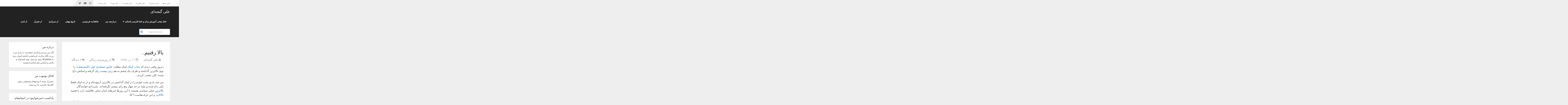

--- FILE ---
content_type: text/html; charset=UTF-8
request_url: https://www.ganjei.com/1387/02/22/bala-lobby/
body_size: 22106
content:
<!DOCTYPE html>
<html class="no-js" dir="rtl" lang="fa-IR">

<head itemscope itemtype="http://schema.org/WebSite">
	<meta charset="UTF-8">
	<!-- Always force latest IE rendering engine (even in intranet) & Chrome Frame -->
	<!--[if IE ]>
	<meta http-equiv="X-UA-Compatible" content="IE=edge,chrome=1">
	<![endif]-->
	<link rel="profile" href="https://gmpg.org/xfn/11" />
	
		
		
		
					<meta name="viewport" content="width=device-width, initial-scale=1">
			<meta name="apple-mobile-web-app-capable" content="yes">
			<meta name="apple-mobile-web-app-status-bar-style" content="black">
		
		
		<meta itemprop="name" content="علی گنجه‌ای" />
		<meta itemprop="url" content="https://www.ganjei.com" />

													<link rel="pingback" href="https://www.ganjei.com/xmlrpc.php" />
	<style id="jetpack-boost-critical-css">@media all{.wp-block-image img{box-sizing:border-box;height:auto;max-width:100%;vertical-align:bottom}ul{box-sizing:border-box}.entry-content{counter-reset:footnotes}html :where(img[class*=wp-image-]){height:auto;max-width:100%}:where(figure){margin:0 0 1em}}@media all{a,article,aside,body,div,fieldset,figure,footer,form,h1,h2,h3,h4,header,html,i,iframe,img,label,li,nav,p,span,ul{margin:0;padding:0;border:0;font-size:100%;font:inherit;vertical-align:baseline}html{-webkit-font-smoothing:antialiased}article,aside,figure,footer,header,nav{display:block}ul{list-style:none}button,input,textarea{margin:0;font-weight:inherit}img{max-width:100%}iframe{max-width:100%}i{font-style:italic}figure{margin:10px 0}body{font:14px/1.5 Noto Sans,sans-serif;color:#555;background-color:#ebebeb;overflow-x:hidden}#page,.container{position:relative;margin-right:auto;margin-left:auto}.post-single-content h4{text-transform:uppercase}h1,h2,h3,h4{font-weight:700;margin-bottom:12px;color:#444}h1{font-size:28px;line-height:1.4}h2{line-height:1.4}h3{font-size:22px;line-height:1.4}h4{font-size:20px;line-height:1.4}p{margin-bottom:20px}a{text-decoration:none;color:#0274be}a:link{text-decoration:none}.main-container{width:100%;margin:0 auto;clear:both;display:block;padding:0}#page,.container{max-width:1152px;min-width:240px}#page{padding-top:35px;min-height:100px;float:none;clear:both}header{float:left;width:100%;position:relative}.main-header{position:relative;float:left;min-width:100%;width:100%;z-index:99;background:#fff}.main-header .container{background:#fff}#header{position:relative;min-width:100%;width:100%;float:left;margin:0;padding:0;background:#222}#header h2{float:left;display:inline-block;line-height:1;position:relative;margin-bottom:0}#logo a{text-transform:uppercase;float:left;line-height:1;color:#222}#header #logo a{font-size:28px;color:#fff}.logo-wrap{margin:49px 0;overflow:hidden;float:left}#header .logo-wrap{padding:22px 0;margin:0}.navigation .menu-header-search{float:right;min-width:220px;padding:16px 0;margin-left:12px}#header #s{padding:11px 40px 11px 0;text-indent:15px}#header .sbutton{text-indent:-9999px;position:absolute;right:0;width:40px;border-radius:0 3px 3px 0;margin-top:0;height:40px;background:0 0}#header .sbutton:before{position:absolute;content:"";font-family:FontAwesome;top:11px;right:14px;font-size:18px;text-indent:initial}#primary-navigation .navigation .menu{float:left;margin-right:20px}div.header-social-icons{float:right;background:rgba(0,0,0,.07);position:relative;margin-left:35px}div.header-social-icons:before{content:"";position:absolute;width:0;height:0;border-style:solid;border-width:46px 30px 0 0;border-color:transparent rgba(0,0,0,.07) transparent transparent;left:-30px}#primary-navigation .header-social-icons a,.header-social-icons a{float:left;font-size:18px;padding:14px 10px}#primary-navigation .header-social-icons a:last-child{padding-right:15px}#primary-navigation .navigation>ul>li:first-child>a{padding-left:0}#primary-navigation{float:right}#primary-navigation .navigation ul ul{width:200px}#primary-navigation .navigation ul ul a{padding-right:45px}.menu-item-has-children>a:after{content:"";font-family:FontAwesome;position:absolute;right:14px}#primary-navigation .navigation .menu-item-has-children>a{padding-right:25px}#secondary-navigation{display:block;float:right}#secondary-navigation .navigation ul ul li{background:#fff}#secondary-navigation a{text-align:left;text-decoration:none;padding:24px 25px}#secondary-navigation .navigation>ul>.menu-item-has-children>a{padding-right:38px}#secondary-navigation .menu-item-has-children>a:after{right:22px}#primary-navigation a{padding:17px 15px 16px 15px;line-height:1}.navigation{float:left;position:relative;width:100%}.navigation ul{margin:0 auto}.navigation ul li{float:left;line-height:24px;position:relative}.navigation ul li a,.navigation ul li a:link{display:inline-block}.navigation ul li li{background:#fff;border-bottom:0}.navigation ul ul{position:absolute;width:255px;padding:20px 0 0 0;padding-top:0;z-index:400;font-size:12px;color:#798189;box-shadow:0 2px 1px 0 rgba(50,50,50,.2)}.navigation ul ul li{padding:0;background:#fff;color:#000}#primary-navigation .navigation ul ul a,#primary-navigation .navigation ul ul a:link,#secondary-navigation .navigation ul ul a,#secondary-navigation .navigation ul ul a:link{padding:9px 45px 9px 20px;position:relative;width:190px;border-left:0;background:0 0;border-right:0;border-radius:0;border-bottom:1px solid rgba(255,255,255,.05);margin:0}#primary-navigation .navigation ul ul a,#primary-navigation .navigation ul ul a:link{width:135px}.navigation ul ul li:last-child a{border-bottom:none}.navigation ul ul{display:none}.clearfix:after,.clearfix:before{content:" ";display:table}.clearfix:after{clear:both}a#pull{display:none}.article{width:67.015%;float:left;margin-bottom:35px;padding:3.994%;background:#fff;box-sizing:border-box;box-shadow:0 0 1px 0 rgba(50,50,50,.1)}#content_box{float:left;width:100%}.post{float:left;width:100%}.single_post{width:100%;float:left;margin-bottom:30px}.post-single-content{clear:both;float:left;width:100%}.title{clear:both}.single-title{float:left;width:100%}.post-info{display:block;color:#aaa;float:left;clear:both;width:100%;margin-bottom:20px}header .post-info a{color:#777}.post-info>span{margin-right:20px}article header{float:left;width:100%}.latestPost{width:100%;float:left;margin-bottom:30px}.latestPost .title{display:block}.single_post header{width:100%}input,textarea{padding:8px 12px;font-size:14px;color:#444;border:1px solid #e4e4e4;font-family:inherit}textarea{overflow:auto;resize:vertical}#searchform{padding:0;float:left;clear:both;width:100%;position:relative}#searchform fieldset{float:left}.sbutton{padding:9px 0;float:right;border:0;width:100%;height:48px;text-align:center;padding-top:10px;color:#fff;background:0 0;border:0;margin-top:10px;border-radius:3px;font-size:14px}#s{width:100%;background-color:#fff;float:left;padding:15px 0;text-indent:10px;color:#999;border:1px solid #ddd;border-radius:3px;box-shadow:1px 1px 3px #eee inset;box-sizing:border-box}#searchform fieldset{width:100%}.sidebar.c-4-12{float:right;width:29.5%;max-width:340px}#sidebar .widget{margin-bottom:27px;float:left;clear:both;width:100%;background:#fff;padding:20px;box-sizing:border-box;box-shadow:0 0 1px 0 rgba(50,50,50,.1)}.sidebar .widget h3{text-transform:uppercase}.widget h3{margin:0 0 15px 0}.shareit{padding:12px 0 7px;overflow:hidden;clear:both;border:none}.share-item{display:block;margin:0;float:left;height:25px;width:90px}.share-item.twitterbtn{height:20px}footer{background:#222;margin-top:30px;position:relative;overflow:hidden;clear:both}.related-posts{background-color:#fff;margin-bottom:20px;clear:both;float:left;width:100%}.related-posts h4{font-size:30px}.related-posts article{width:31%;margin-right:3.5%;float:left;margin-bottom:15px}.related-posts .last{margin-right:0;padding-bottom:0}.related-posts .title{font-size:16px;margin-top:10px}.related-posts .title a{font-size:16px!important;color:#222!important;font-weight:400!important}.related-posts article header{margin-bottom:0}.clear{clear:both}.last{margin-right:0}#commentform input{padding:11px;font-weight:inherit}#cancel-comment-reply-link{float:right;line-height:24px;margin-top:0}#cancel-comment-reply-link{color:#ee210b;margin-bottom:-20px;text-decoration:underline;z-index:100;position:relative}#commentform textarea{width:95.5%;border:1px solid #e4e4e4;background:#fff;padding:11px;line-height:25px;font-family:inherit}#commentform p{margin-bottom:15px;float:left;width:100%;clear:both}#commentform p label{padding-bottom:5px;padding-top:5px;padding-left:10px}}@media all{header{float:right}.main-header{float:right}#header{float:right}#header h2{float:right}#logo a{float:right}.logo-wrap{float:right}#header #searchform{float:left}#primary-navigation .navigation .menu{float:right;margin-right:0;margin-left:20px}#secondary-navigation{float:left}#secondary-navigation a{text-align:right}#secondary-navigation .navigation>ul>.menu-item-has-children>a{padding-right:25px;padding-left:38px}.navigation{float:left}.navigation ul li{float:right}#primary-navigation .navigation ul ul a,#primary-navigation .navigation ul ul a:link,#secondary-navigation .navigation ul ul a,#secondary-navigation .navigation ul ul a:link{padding:9px 20px 9px 45px;border-right:0;border-left:0}#primary-navigation .navigation>ul>li:first-child>a{padding-left:15px;padding-right:0}#primary-navigation .navigation .menu-item-has-children>a{padding:17px 15px 16px 25px}#secondary-navigation .menu-item-has-children>a:after{left:22px;right:auto}.menu-item-has-children>a:after{right:auto;left:14px}.post{float:right}.single-title{float:right;padding:0}.post-info{float:right}.post-info span{margin-left:7px}.thecategory{margin-right:5px}article header{float:right}.latestPost{float:right}#searchform{float:right}#search-image.sbutton{left:0;float:left;right:auto}#s{float:right}.widget{float:right}.widget h3{margin:0 0 15px 0}.share-item{float:right}.related-posts{float:right}.related-posts article{float:right;margin-right:0;margin-left:3.5%}.related-posts .last{margin-left:0}.last{margin-left:0}#commentform p{float:right}#commentform p label{padding-right:10px}@media screen and (max-width:480px){.related-posts article{margin-left:0}}@media screen and (max-width:720px){.sidebar.c-4-12{float:none}}@media screen and (max-width:865px){.main-container{left:inherit;right:0}.navigation.mobile-menu-wrapper{left:inherit;right:-300px;border-right:1px solid #353535;-webkit-backface-visibility:hidden;box-sizing:border-box}#header nav a{text-align:right}#primary-navigation a{text-indent:0!important;padding-left:25px!important}.navigation ul{margin:0}a#pull:after{right:auto;left:15px}div.header-social-icons{background:#222;padding-left:0;padding-right:15px;border-bottom:1px solid rgba(0,0,0,.2)!important}}}@media all{html{overflow-x:hidden;-webkit-text-size-adjust:100%}.main-container{max-width:100%}@media screen and (max-width:1366px){.shareit.floating{margin:0 0 0-140px}}@media screen and (max-width:1300px){.shareit{position:relative!important;width:100%!important;top:0!important;padding-left:0!important;padding-right:0!important;margin:0!important;padding-top:10px!important;border:none!important;box-shadow:none!important}.share-item{margin:0}.shareit.floating{display:flex;flex-wrap:wrap;align-items:center}.shareit.floating .share-item{margin:0 12px 10px 0;width:auto;line-height:1.5}}@media screen and (max-width:1152px){#page,.container{max-width:96%}.navigation .menu-header-search{min-width:200px}img{height:auto!important}}@media screen and (max-width:1024px){div.header-social-icons{margin-left:20px}#primary-navigation a{padding:17px 5px 16px 5px}.navigation .menu-header-search{min-width:auto;max-width:170px}}@media screen and (max-width:960px){#secondary-navigation{left:0}img{max-width:100%;height:auto!important}}@media screen and (min-width:865px){.navigation.mobile-only{display:none}}@media screen and (max-width:865px){#header h2{float:none;text-align:center;width:100%;max-width:100%;padding:0}#header h2{font-size:40px}#logo a{float:none;letter-spacing:0}.logo-wrap{margin-bottom:10px;margin-top:0;width:100%;margin-top:20px;text-align:center}div.header-social-icons{float:left;width:100%;background:#333;padding-left:10px;box-sizing:border-box}.header-social-icons a{color:#fff}.navigation{width:100%;border:none;display:none}#secondary-navigation{width:100%!important;position:relative!important}.navigation .menu a{color:#fff!important;background:0 0}.navigation .menu{display:block!important;float:none;background:0 0;margin-bottom:0}.navigation ul ul{visibility:visible!important;opacity:1!important;position:relative;left:0!important;border:0;width:100%}.navigation ul li li{background:0 0;border:0}nav{height:auto}#header .navigation ul li li,#header nav li{width:100%!important;float:left;position:relative}.navigation ul li:after{display:none}.navigation ul li:before{display:none}#header nav li a{border-bottom:1px solid rgba(0,0,0,.2)!important;width:100%!important;box-sizing:border-box}#header nav a{text-align:left;width:100%;text-indent:25px}a#pull{display:block;width:100%;position:relative;color:#fff;margin-left:-2.01%;margin-right:-2.01%;padding:10px 2.02%;text-indent:0}a#pull:after{content:"";display:inline-block;position:absolute;right:15px;top:10px;font-family:FontAwesome}.main-container{position:relative;left:0}.navigation.mobile-menu-wrapper{display:block;position:fixed;top:0;left:-300px;width:300px;height:100%;background-color:#222;border-right:1px solid rgba(0,0,0,.2);overflow:auto;-webkit-backface-visibility:hidden;box-sizing:border-box;overflow-x:hidden}.navigation ul li{width:100%;display:block}.navigation ul li a,.navigation ul ul a{padding:9px 0!important;width:100%;border:none}.navigation ul ul{position:static;width:100%;border:none}.navigation ul ul li{background:0 0;width:100%}.navigation ul ul a{padding:9px 18px!important}.navigation .menu-item-has-children>a:after{content:""}div.header-social-icons{display:block!important}#secondary-navigation .navigation ul ul li{background:0 0}div.header-social-icons:before{display:none}div.header-social-icons{margin-left:0;padding-left:15px}#site-header .navigation .menu-header-search{max-width:90%;margin-left:auto;margin-right:auto;text-align:center;float:none;overflow:hidden}.navigation .menu-header-search{min-width:200px;max-width:auto}}@media screen and (max-width:720px){#secondary-navigation a{padding-top:10px!important;padding-bottom:10px!important}.article{width:100%}#content_box{padding-right:0;padding-left:0!important}.sidebar.c-4-12{float:none;width:100%!important;margin:0 auto}}@media screen and (max-width:550px){.sbutton{float:right}.latestPost .title a,.single-title{font-size:24px!important}.related-posts .latestPost .title a{font-size:16px!important}}@media screen and (max-width:480px){.navigation{border-bottom:0}.navigation{margin-top:0;margin-bottom:0}#secondary-navigation{width:100%;height:35px}.related-posts article{width:100%;float:left!important;max-width:100%}.related-posts .latestPost .title a{font-size:18px!important}.related-posts h4{font-size:26px}#commentform textarea{width:100%}}@media screen and (max-width:400px){article header{overflow:hidden}.latestPost .title a,.single-title{font-size:20px!important;line-height:1.4}.related-posts h4{font-size:24px}}@media screen and (max-width:320px){.latestPost{float:none;width:100%!important}.navigation li{display:block;float:none;width:100%}.navigation li a{border-bottom:1px solid #576979}}}@media all{@font-face{font-family:FontAwesome;font-display:auto;font-weight:400;font-style:normal}.fa{display:inline-block;font:normal normal normal 14px/1 FontAwesome;font-size:inherit;text-rendering:auto;-webkit-font-smoothing:antialiased;-moz-osx-font-smoothing:grayscale}.fa-user:before{content:""}.fa-tags:before{content:""}.fa-calendar:before{content:""}.fa-comments:before{content:""}.fa-twitter:before{content:""}.fa-youtube-play:before{content:""}.fa-instagram:before{content:""}}</style><meta name='robots' content='index, follow, max-image-preview:large, max-snippet:-1, max-video-preview:-1' />

	<!-- This site is optimized with the Yoast SEO plugin v26.8 - https://yoast.com/product/yoast-seo-wordpress/ -->
	<title>بالا رفتیم... - علی گنجه‌ای</title>
	<link rel="canonical" href="https://www.ganjei.com/1387/02/22/bala-lobby/" />
	<meta property="og:locale" content="fa_IR" />
	<meta property="og:type" content="article" />
	<meta property="og:title" content="بالا رفتیم... - علی گنجه‌ای" />
	<meta property="og:description" content="دیروز وقتی دیدم که جناب کمال لینک مطلب عکس صفحه‌ی اول «المستقبل» را توی بالاترین گذاشته و ظرف یک چشم به هم زدن بیست رای گرفته و لینکش داغ شده، کلی تعجب کردم&#8230; من چند باری بخت خودم را در لینک گذاشتن در بالاترین آزموده‌ام و از ده لینک فقط یکی داغ شده و بقیه در حد چهار پنج رای بیشتر نگرفته‌اند. نمی‌دانم خوانندگان بالاترین خیلی سیاسی هستند یا این روزها خبرهای لبنان خیلی علاقمند دارد یا قضیه بالالابی و این حرف‌هاست؟ 😉 موضوع هر چه که بود، دیدن نمودار به سقف چسبیده خیلی مزه داد و مجددا کمال تشکر" />
	<meta property="og:url" content="https://www.ganjei.com/1387/02/22/bala-lobby/" />
	<meta property="og:site_name" content="علی گنجه‌ای" />
	<meta property="article:published_time" content="2008-05-11T13:36:33+00:00" />
	<meta name="author" content="علی گنجه‌ای" />
	<meta name="twitter:card" content="summary_large_image" />
	<meta name="twitter:creator" content="@aliganjei" />
	<meta name="twitter:site" content="@aliganjei" />
	<meta name="twitter:label1" content="نوشته‌شده بدست" />
	<meta name="twitter:data1" content="علی گنجه‌ای" />
	<script data-jetpack-boost="ignore" type="application/ld+json" class="yoast-schema-graph">{"@context":"https://schema.org","@graph":[{"@type":"Article","@id":"https://www.ganjei.com/1387/02/22/bala-lobby/#article","isPartOf":{"@id":"https://www.ganjei.com/1387/02/22/bala-lobby/"},"author":{"name":"علی گنجه‌ای","@id":"https://www.ganjei.com/#/schema/person/9f925f3e283d565b6c3e845be2e47f50"},"headline":"بالا رفتیم&#8230;","datePublished":"2008-05-11T13:36:33+00:00","mainEntityOfPage":{"@id":"https://www.ganjei.com/1387/02/22/bala-lobby/"},"wordCount":0,"publisher":{"@id":"https://www.ganjei.com/#/schema/person/9f925f3e283d565b6c3e845be2e47f50"},"articleSection":["از روزمره‌ی زندگی"],"inLanguage":"fa-IR"},{"@type":"WebPage","@id":"https://www.ganjei.com/1387/02/22/bala-lobby/","url":"https://www.ganjei.com/1387/02/22/bala-lobby/","name":"بالا رفتیم... - علی گنجه‌ای","isPartOf":{"@id":"https://www.ganjei.com/#website"},"datePublished":"2008-05-11T13:36:33+00:00","breadcrumb":{"@id":"https://www.ganjei.com/1387/02/22/bala-lobby/#breadcrumb"},"inLanguage":"fa-IR","potentialAction":[{"@type":"ReadAction","target":["https://www.ganjei.com/1387/02/22/bala-lobby/"]}]},{"@type":"BreadcrumbList","@id":"https://www.ganjei.com/1387/02/22/bala-lobby/#breadcrumb","itemListElement":[{"@type":"ListItem","position":1,"name":"خانه","item":"https://www.ganjei.com/"},{"@type":"ListItem","position":2,"name":"بالا رفتیم&#8230;"}]},{"@type":"WebSite","@id":"https://www.ganjei.com/#website","url":"https://www.ganjei.com/","name":"علی گنجه‌ای","description":"درباره همه چیز بی هیچ قید خاصی","publisher":{"@id":"https://www.ganjei.com/#/schema/person/9f925f3e283d565b6c3e845be2e47f50"},"potentialAction":[{"@type":"SearchAction","target":{"@type":"EntryPoint","urlTemplate":"https://www.ganjei.com/?s={search_term_string}"},"query-input":{"@type":"PropertyValueSpecification","valueRequired":true,"valueName":"search_term_string"}}],"inLanguage":"fa-IR"},{"@type":["Person","Organization"],"@id":"https://www.ganjei.com/#/schema/person/9f925f3e283d565b6c3e845be2e47f50","name":"علی گنجه‌ای","image":{"@type":"ImageObject","inLanguage":"fa-IR","@id":"https://www.ganjei.com/#/schema/person/image/","url":"https://secure.gravatar.com/avatar/6765ece50c7e58e544253aaa0f679a2f0db8185deb539ac1c6c8007dcb8a5e7c?s=96&d=monsterid&r=g","contentUrl":"https://secure.gravatar.com/avatar/6765ece50c7e58e544253aaa0f679a2f0db8185deb539ac1c6c8007dcb8a5e7c?s=96&d=monsterid&r=g","caption":"علی گنجه‌ای"},"logo":{"@id":"https://www.ganjei.com/#/schema/person/image/"}}]}</script>
	<!-- / Yoast SEO plugin. -->


<link rel='dns-prefetch' href='//secure.gravatar.com' />
<link rel='dns-prefetch' href='//stats.wp.com' />
<link rel='dns-prefetch' href='//v0.wordpress.com' />
<link rel="alternate" type="application/rss+xml" title="علی گنجه‌ای &raquo; خوراک" href="https://www.ganjei.com/feed/" />
<link rel="alternate" type="application/rss+xml" title="علی گنجه‌ای &raquo; خوراک دیدگاه‌ها" href="https://www.ganjei.com/comments/feed/" />
<link rel="alternate" type="application/rss+xml" title="علی گنجه‌ای &raquo; بالا رفتیم&#8230; خوراک دیدگاه‌ها" href="https://www.ganjei.com/1387/02/22/bala-lobby/feed/" />
<link rel="alternate" title="oEmbed (JSON)" type="application/json+oembed" href="https://www.ganjei.com/wp-json/oembed/1.0/embed?url=https%3A%2F%2Fwww.ganjei.com%2F1387%2F02%2F22%2Fbala-lobby%2F" />
<link rel="alternate" title="oEmbed (XML)" type="text/xml+oembed" href="https://www.ganjei.com/wp-json/oembed/1.0/embed?url=https%3A%2F%2Fwww.ganjei.com%2F1387%2F02%2F22%2Fbala-lobby%2F&#038;format=xml" />
<style id='wp-img-auto-sizes-contain-inline-css' type='text/css'>
img:is([sizes=auto i],[sizes^="auto," i]){contain-intrinsic-size:3000px 1500px}
/*# sourceURL=wp-img-auto-sizes-contain-inline-css */
</style>
<style id='wp-emoji-styles-inline-css' type='text/css'>

	img.wp-smiley, img.emoji {
		display: inline !important;
		border: none !important;
		box-shadow: none !important;
		height: 1em !important;
		width: 1em !important;
		margin: 0 0.07em !important;
		vertical-align: -0.1em !important;
		background: none !important;
		padding: 0 !important;
	}
/*# sourceURL=wp-emoji-styles-inline-css */
</style>
<style id='wp-block-library-inline-css' type='text/css'>
:root{--wp-block-synced-color:#7a00df;--wp-block-synced-color--rgb:122,0,223;--wp-bound-block-color:var(--wp-block-synced-color);--wp-editor-canvas-background:#ddd;--wp-admin-theme-color:#007cba;--wp-admin-theme-color--rgb:0,124,186;--wp-admin-theme-color-darker-10:#006ba1;--wp-admin-theme-color-darker-10--rgb:0,107,160.5;--wp-admin-theme-color-darker-20:#005a87;--wp-admin-theme-color-darker-20--rgb:0,90,135;--wp-admin-border-width-focus:2px}@media (min-resolution:192dpi){:root{--wp-admin-border-width-focus:1.5px}}.wp-element-button{cursor:pointer}:root .has-very-light-gray-background-color{background-color:#eee}:root .has-very-dark-gray-background-color{background-color:#313131}:root .has-very-light-gray-color{color:#eee}:root .has-very-dark-gray-color{color:#313131}:root .has-vivid-green-cyan-to-vivid-cyan-blue-gradient-background{background:linear-gradient(135deg,#00d084,#0693e3)}:root .has-purple-crush-gradient-background{background:linear-gradient(135deg,#34e2e4,#4721fb 50%,#ab1dfe)}:root .has-hazy-dawn-gradient-background{background:linear-gradient(135deg,#faaca8,#dad0ec)}:root .has-subdued-olive-gradient-background{background:linear-gradient(135deg,#fafae1,#67a671)}:root .has-atomic-cream-gradient-background{background:linear-gradient(135deg,#fdd79a,#004a59)}:root .has-nightshade-gradient-background{background:linear-gradient(135deg,#330968,#31cdcf)}:root .has-midnight-gradient-background{background:linear-gradient(135deg,#020381,#2874fc)}:root{--wp--preset--font-size--normal:16px;--wp--preset--font-size--huge:42px}.has-regular-font-size{font-size:1em}.has-larger-font-size{font-size:2.625em}.has-normal-font-size{font-size:var(--wp--preset--font-size--normal)}.has-huge-font-size{font-size:var(--wp--preset--font-size--huge)}.has-text-align-center{text-align:center}.has-text-align-left{text-align:left}.has-text-align-right{text-align:right}.has-fit-text{white-space:nowrap!important}#end-resizable-editor-section{display:none}.aligncenter{clear:both}.items-justified-left{justify-content:flex-start}.items-justified-center{justify-content:center}.items-justified-right{justify-content:flex-end}.items-justified-space-between{justify-content:space-between}.screen-reader-text{border:0;clip-path:inset(50%);height:1px;margin:-1px;overflow:hidden;padding:0;position:absolute;width:1px;word-wrap:normal!important}.screen-reader-text:focus{background-color:#ddd;clip-path:none;color:#444;display:block;font-size:1em;height:auto;left:5px;line-height:normal;padding:15px 23px 14px;text-decoration:none;top:5px;width:auto;z-index:100000}html :where(.has-border-color){border-style:solid}html :where([style*=border-top-color]){border-top-style:solid}html :where([style*=border-right-color]){border-right-style:solid}html :where([style*=border-bottom-color]){border-bottom-style:solid}html :where([style*=border-left-color]){border-left-style:solid}html :where([style*=border-width]){border-style:solid}html :where([style*=border-top-width]){border-top-style:solid}html :where([style*=border-right-width]){border-right-style:solid}html :where([style*=border-bottom-width]){border-bottom-style:solid}html :where([style*=border-left-width]){border-left-style:solid}html :where(img[class*=wp-image-]){height:auto;max-width:100%}:where(figure){margin:0 0 1em}html :where(.is-position-sticky){--wp-admin--admin-bar--position-offset:var(--wp-admin--admin-bar--height,0px)}@media screen and (max-width:600px){html :where(.is-position-sticky){--wp-admin--admin-bar--position-offset:0px}}

/*# sourceURL=wp-block-library-inline-css */
</style><style id='global-styles-inline-css' type='text/css'>
:root{--wp--preset--aspect-ratio--square: 1;--wp--preset--aspect-ratio--4-3: 4/3;--wp--preset--aspect-ratio--3-4: 3/4;--wp--preset--aspect-ratio--3-2: 3/2;--wp--preset--aspect-ratio--2-3: 2/3;--wp--preset--aspect-ratio--16-9: 16/9;--wp--preset--aspect-ratio--9-16: 9/16;--wp--preset--color--black: #000000;--wp--preset--color--cyan-bluish-gray: #abb8c3;--wp--preset--color--white: #ffffff;--wp--preset--color--pale-pink: #f78da7;--wp--preset--color--vivid-red: #cf2e2e;--wp--preset--color--luminous-vivid-orange: #ff6900;--wp--preset--color--luminous-vivid-amber: #fcb900;--wp--preset--color--light-green-cyan: #7bdcb5;--wp--preset--color--vivid-green-cyan: #00d084;--wp--preset--color--pale-cyan-blue: #8ed1fc;--wp--preset--color--vivid-cyan-blue: #0693e3;--wp--preset--color--vivid-purple: #9b51e0;--wp--preset--gradient--vivid-cyan-blue-to-vivid-purple: linear-gradient(135deg,rgb(6,147,227) 0%,rgb(155,81,224) 100%);--wp--preset--gradient--light-green-cyan-to-vivid-green-cyan: linear-gradient(135deg,rgb(122,220,180) 0%,rgb(0,208,130) 100%);--wp--preset--gradient--luminous-vivid-amber-to-luminous-vivid-orange: linear-gradient(135deg,rgb(252,185,0) 0%,rgb(255,105,0) 100%);--wp--preset--gradient--luminous-vivid-orange-to-vivid-red: linear-gradient(135deg,rgb(255,105,0) 0%,rgb(207,46,46) 100%);--wp--preset--gradient--very-light-gray-to-cyan-bluish-gray: linear-gradient(135deg,rgb(238,238,238) 0%,rgb(169,184,195) 100%);--wp--preset--gradient--cool-to-warm-spectrum: linear-gradient(135deg,rgb(74,234,220) 0%,rgb(151,120,209) 20%,rgb(207,42,186) 40%,rgb(238,44,130) 60%,rgb(251,105,98) 80%,rgb(254,248,76) 100%);--wp--preset--gradient--blush-light-purple: linear-gradient(135deg,rgb(255,206,236) 0%,rgb(152,150,240) 100%);--wp--preset--gradient--blush-bordeaux: linear-gradient(135deg,rgb(254,205,165) 0%,rgb(254,45,45) 50%,rgb(107,0,62) 100%);--wp--preset--gradient--luminous-dusk: linear-gradient(135deg,rgb(255,203,112) 0%,rgb(199,81,192) 50%,rgb(65,88,208) 100%);--wp--preset--gradient--pale-ocean: linear-gradient(135deg,rgb(255,245,203) 0%,rgb(182,227,212) 50%,rgb(51,167,181) 100%);--wp--preset--gradient--electric-grass: linear-gradient(135deg,rgb(202,248,128) 0%,rgb(113,206,126) 100%);--wp--preset--gradient--midnight: linear-gradient(135deg,rgb(2,3,129) 0%,rgb(40,116,252) 100%);--wp--preset--font-size--small: 13px;--wp--preset--font-size--medium: 20px;--wp--preset--font-size--large: 36px;--wp--preset--font-size--x-large: 42px;--wp--preset--spacing--20: 0.44rem;--wp--preset--spacing--30: 0.67rem;--wp--preset--spacing--40: 1rem;--wp--preset--spacing--50: 1.5rem;--wp--preset--spacing--60: 2.25rem;--wp--preset--spacing--70: 3.38rem;--wp--preset--spacing--80: 5.06rem;--wp--preset--shadow--natural: 6px 6px 9px rgba(0, 0, 0, 0.2);--wp--preset--shadow--deep: 12px 12px 50px rgba(0, 0, 0, 0.4);--wp--preset--shadow--sharp: 6px 6px 0px rgba(0, 0, 0, 0.2);--wp--preset--shadow--outlined: 6px 6px 0px -3px rgb(255, 255, 255), 6px 6px rgb(0, 0, 0);--wp--preset--shadow--crisp: 6px 6px 0px rgb(0, 0, 0);}:where(.is-layout-flex){gap: 0.5em;}:where(.is-layout-grid){gap: 0.5em;}body .is-layout-flex{display: flex;}.is-layout-flex{flex-wrap: wrap;align-items: center;}.is-layout-flex > :is(*, div){margin: 0;}body .is-layout-grid{display: grid;}.is-layout-grid > :is(*, div){margin: 0;}:where(.wp-block-columns.is-layout-flex){gap: 2em;}:where(.wp-block-columns.is-layout-grid){gap: 2em;}:where(.wp-block-post-template.is-layout-flex){gap: 1.25em;}:where(.wp-block-post-template.is-layout-grid){gap: 1.25em;}.has-black-color{color: var(--wp--preset--color--black) !important;}.has-cyan-bluish-gray-color{color: var(--wp--preset--color--cyan-bluish-gray) !important;}.has-white-color{color: var(--wp--preset--color--white) !important;}.has-pale-pink-color{color: var(--wp--preset--color--pale-pink) !important;}.has-vivid-red-color{color: var(--wp--preset--color--vivid-red) !important;}.has-luminous-vivid-orange-color{color: var(--wp--preset--color--luminous-vivid-orange) !important;}.has-luminous-vivid-amber-color{color: var(--wp--preset--color--luminous-vivid-amber) !important;}.has-light-green-cyan-color{color: var(--wp--preset--color--light-green-cyan) !important;}.has-vivid-green-cyan-color{color: var(--wp--preset--color--vivid-green-cyan) !important;}.has-pale-cyan-blue-color{color: var(--wp--preset--color--pale-cyan-blue) !important;}.has-vivid-cyan-blue-color{color: var(--wp--preset--color--vivid-cyan-blue) !important;}.has-vivid-purple-color{color: var(--wp--preset--color--vivid-purple) !important;}.has-black-background-color{background-color: var(--wp--preset--color--black) !important;}.has-cyan-bluish-gray-background-color{background-color: var(--wp--preset--color--cyan-bluish-gray) !important;}.has-white-background-color{background-color: var(--wp--preset--color--white) !important;}.has-pale-pink-background-color{background-color: var(--wp--preset--color--pale-pink) !important;}.has-vivid-red-background-color{background-color: var(--wp--preset--color--vivid-red) !important;}.has-luminous-vivid-orange-background-color{background-color: var(--wp--preset--color--luminous-vivid-orange) !important;}.has-luminous-vivid-amber-background-color{background-color: var(--wp--preset--color--luminous-vivid-amber) !important;}.has-light-green-cyan-background-color{background-color: var(--wp--preset--color--light-green-cyan) !important;}.has-vivid-green-cyan-background-color{background-color: var(--wp--preset--color--vivid-green-cyan) !important;}.has-pale-cyan-blue-background-color{background-color: var(--wp--preset--color--pale-cyan-blue) !important;}.has-vivid-cyan-blue-background-color{background-color: var(--wp--preset--color--vivid-cyan-blue) !important;}.has-vivid-purple-background-color{background-color: var(--wp--preset--color--vivid-purple) !important;}.has-black-border-color{border-color: var(--wp--preset--color--black) !important;}.has-cyan-bluish-gray-border-color{border-color: var(--wp--preset--color--cyan-bluish-gray) !important;}.has-white-border-color{border-color: var(--wp--preset--color--white) !important;}.has-pale-pink-border-color{border-color: var(--wp--preset--color--pale-pink) !important;}.has-vivid-red-border-color{border-color: var(--wp--preset--color--vivid-red) !important;}.has-luminous-vivid-orange-border-color{border-color: var(--wp--preset--color--luminous-vivid-orange) !important;}.has-luminous-vivid-amber-border-color{border-color: var(--wp--preset--color--luminous-vivid-amber) !important;}.has-light-green-cyan-border-color{border-color: var(--wp--preset--color--light-green-cyan) !important;}.has-vivid-green-cyan-border-color{border-color: var(--wp--preset--color--vivid-green-cyan) !important;}.has-pale-cyan-blue-border-color{border-color: var(--wp--preset--color--pale-cyan-blue) !important;}.has-vivid-cyan-blue-border-color{border-color: var(--wp--preset--color--vivid-cyan-blue) !important;}.has-vivid-purple-border-color{border-color: var(--wp--preset--color--vivid-purple) !important;}.has-vivid-cyan-blue-to-vivid-purple-gradient-background{background: var(--wp--preset--gradient--vivid-cyan-blue-to-vivid-purple) !important;}.has-light-green-cyan-to-vivid-green-cyan-gradient-background{background: var(--wp--preset--gradient--light-green-cyan-to-vivid-green-cyan) !important;}.has-luminous-vivid-amber-to-luminous-vivid-orange-gradient-background{background: var(--wp--preset--gradient--luminous-vivid-amber-to-luminous-vivid-orange) !important;}.has-luminous-vivid-orange-to-vivid-red-gradient-background{background: var(--wp--preset--gradient--luminous-vivid-orange-to-vivid-red) !important;}.has-very-light-gray-to-cyan-bluish-gray-gradient-background{background: var(--wp--preset--gradient--very-light-gray-to-cyan-bluish-gray) !important;}.has-cool-to-warm-spectrum-gradient-background{background: var(--wp--preset--gradient--cool-to-warm-spectrum) !important;}.has-blush-light-purple-gradient-background{background: var(--wp--preset--gradient--blush-light-purple) !important;}.has-blush-bordeaux-gradient-background{background: var(--wp--preset--gradient--blush-bordeaux) !important;}.has-luminous-dusk-gradient-background{background: var(--wp--preset--gradient--luminous-dusk) !important;}.has-pale-ocean-gradient-background{background: var(--wp--preset--gradient--pale-ocean) !important;}.has-electric-grass-gradient-background{background: var(--wp--preset--gradient--electric-grass) !important;}.has-midnight-gradient-background{background: var(--wp--preset--gradient--midnight) !important;}.has-small-font-size{font-size: var(--wp--preset--font-size--small) !important;}.has-medium-font-size{font-size: var(--wp--preset--font-size--medium) !important;}.has-large-font-size{font-size: var(--wp--preset--font-size--large) !important;}.has-x-large-font-size{font-size: var(--wp--preset--font-size--x-large) !important;}
/*# sourceURL=global-styles-inline-css */
</style>

<style id='classic-theme-styles-inline-css' type='text/css'>
/*! This file is auto-generated */
.wp-block-button__link{color:#fff;background-color:#32373c;border-radius:9999px;box-shadow:none;text-decoration:none;padding:calc(.667em + 2px) calc(1.333em + 2px);font-size:1.125em}.wp-block-file__button{background:#32373c;color:#fff;text-decoration:none}
/*# sourceURL=/wp-includes/css/classic-themes.min.css */
</style>
<noscript><link rel='stylesheet' id='jetpack-subscriptions-css' href='https://www.ganjei.com/wp-content/plugins/jetpack/_inc/build/subscriptions/subscriptions.min.css' type='text/css' media='all' />
</noscript><link rel='stylesheet' id='jetpack-subscriptions-css' href='https://www.ganjei.com/wp-content/plugins/jetpack/_inc/build/subscriptions/subscriptions.min.css' type='text/css' media="not all" data-media="all" onload="this.media=this.dataset.media; delete this.dataset.media; this.removeAttribute( 'onload' );" />
<noscript><link rel='stylesheet' id='schema-stylesheet-css' href='https://www.ganjei.com/wp-content/themes/schema/style.css' type='text/css' media='all' />
</noscript><link rel='stylesheet' id='schema-stylesheet-css' href='https://www.ganjei.com/wp-content/themes/schema/style.css' type='text/css' media="not all" data-media="all" onload="this.media=this.dataset.media; delete this.dataset.media; this.removeAttribute( 'onload' );" />
<style id='schema-stylesheet-inline-css' type='text/css'>

		body {background-color:#eeeeee;}
		.main-header.regular_header, .regular_header #primary-navigation .navigation ul ul li {background-color:#ffffff;}
		.main-header.logo_in_nav_header, .logo_in_nav_header #primary-navigation .navigation ul ul li {background-color:#ffffff;}
		body {background-color:#eeeeee;}
		.pace .pace-progress, #mobile-menu-wrapper ul li a:hover, .pagination .page-numbers.current, .pagination a:hover, .single .pagination a:hover .current { background: #0274BE; }
		.postauthor h5, .textwidget a, .pnavigation2 a, .sidebar.c-4-12 a:hover, footer .widget li a:hover, .sidebar.c-4-12 a:hover, .reply a, .title a:hover, .post-info a:hover, .widget .thecomment, #tabber .inside li a:hover, .readMore a:hover, .fn a, a, a:hover, #secondary-navigation .navigation ul li a:hover, .readMore a, #primary-navigation a:hover, #secondary-navigation .navigation ul .current-menu-item a, .widget .wp_review_tab_widget_content a, .sidebar .wpt_widget_content a { color:#0274BE; }
		 a#pull, #commentform input#submit, #mtscontact_submit, .mts-subscribe input[type='submit'], .widget_product_search input[type='submit'], #move-to-top:hover, .currenttext, .pagination a:hover, .pagination .nav-previous a:hover, .pagination .nav-next a:hover, #load-posts a:hover, .single .pagination a:hover .currenttext, .single .pagination > .current .currenttext, #tabber ul.tabs li a.selected, .tagcloud a, .navigation ul .sfHover a, .woocommerce a.button, .woocommerce-page a.button, .woocommerce button.button, .woocommerce-page button.button, .woocommerce input.button, .woocommerce-page input.button, .woocommerce #respond input#submit, .woocommerce-page #respond input#submit, .woocommerce #content input.button, .woocommerce-page #content input.button, .woocommerce .bypostauthor:after, #searchsubmit, .woocommerce nav.woocommerce-pagination ul li span.current, .woocommerce-page nav.woocommerce-pagination ul li span.current, .woocommerce #content nav.woocommerce-pagination ul li span.current, .woocommerce-page #content nav.woocommerce-pagination ul li span.current, .woocommerce nav.woocommerce-pagination ul li a:hover, .woocommerce-page nav.woocommerce-pagination ul li a:hover, .woocommerce #content nav.woocommerce-pagination ul li a:hover, .woocommerce-page #content nav.woocommerce-pagination ul li a:hover, .woocommerce nav.woocommerce-pagination ul li a:focus, .woocommerce-page nav.woocommerce-pagination ul li a:focus, .woocommerce #content nav.woocommerce-pagination ul li a:focus, .woocommerce-page #content nav.woocommerce-pagination ul li a:focus, .woocommerce a.button, .woocommerce-page a.button, .woocommerce button.button, .woocommerce-page button.button, .woocommerce input.button, .woocommerce-page input.button, .woocommerce #respond input#submit, .woocommerce-page #respond input#submit, .woocommerce #content input.button, .woocommerce-page #content input.button, .latestPost-review-wrapper, .latestPost .review-type-circle.latestPost-review-wrapper, #wpmm-megamenu .review-total-only, .sbutton, #searchsubmit, .widget .wpt_widget_content #tags-tab-content ul li a, .widget .review-total-only.large-thumb, #add_payment_method .wc-proceed-to-checkout a.checkout-button, .woocommerce-cart .wc-proceed-to-checkout a.checkout-button, .woocommerce-checkout .wc-proceed-to-checkout a.checkout-button, .woocommerce #respond input#submit.alt:hover, .woocommerce a.button.alt:hover, .woocommerce button.button.alt:hover, .woocommerce input.button.alt:hover, .woocommerce #respond input#submit.alt, .woocommerce a.button.alt, .woocommerce button.button.alt, .woocommerce input.button.alt, .woocommerce-account .woocommerce-MyAccount-navigation li.is-active, .woocommerce-product-search button[type='submit'], .woocommerce .woocommerce-widget-layered-nav-dropdown__submit { background-color:#0274BE; color: #fff!important; }
		.related-posts .title a:hover, .latestPost .title a { color: #0274BE; }
		.navigation #wpmm-megamenu .wpmm-pagination a { background-color: #0274BE!important; }
		#header .sbutton, #secondary-navigation .ajax-search-results li a:hover { color: #0274BE!important; }
		footer {background-color:#222222; }
		footer {background-image: url(  );}
		.copyrights { background-color: #ffffff; }
		.flex-control-thumbs .flex-active{ border-top:3px solid #0274BE;}
		.wpmm-megamenu-showing.wpmm-light-scheme { background-color:#0274BE!important; }
		.regular_header #header {background-color:#222222; }
		.logo_in_nav_header #header {background-color:#222222; }
		.article { float: right;}
		.sidebar.c-4-12 { float: left; padding-right: 0; }
		.shareit { top: 282px; left: auto; margin: 0 0 0 -135px; width: 90px; position: fixed; padding: 5px; border:none; border-right: 0;}
		.share-item {margin: 2px;}
		.shareit { margin: 0 730px 0; border-left: 0; }
		.bypostauthor > div { overflow: hidden; padding: 3%; background: #222; width: 100%; color: #AAA; box-sizing: border-box; }
		.bypostauthor:after { content: "\f044"; position: absolute; font-family: fontawesome; right: 0; top: 0; padding: 1px 10px; color: #535353; font-size: 32px; }
		
		
	
/*# sourceURL=schema-stylesheet-inline-css */
</style>
<noscript><link rel='stylesheet' id='mts_rtl-css' href='https://www.ganjei.com/wp-content/themes/schema/css/rtl.css' type='text/css' media='all' />
</noscript><link rel='stylesheet' id='mts_rtl-css' href='https://www.ganjei.com/wp-content/themes/schema/css/rtl.css' type='text/css' media="not all" data-media="all" onload="this.media=this.dataset.media; delete this.dataset.media; this.removeAttribute( 'onload' );" />
<noscript><link rel='stylesheet' id='responsive-css' href='https://www.ganjei.com/wp-content/themes/schema/css/responsive.css' type='text/css' media='all' />
</noscript><link rel='stylesheet' id='responsive-css' href='https://www.ganjei.com/wp-content/themes/schema/css/responsive.css' type='text/css' media="not all" data-media="all" onload="this.media=this.dataset.media; delete this.dataset.media; this.removeAttribute( 'onload' );" />
<noscript><link rel='stylesheet' id='fontawesome-css' href='https://www.ganjei.com/wp-content/themes/schema/css/font-awesome.min.css' type='text/css' media='all' />
</noscript><link rel='stylesheet' id='fontawesome-css' href='https://www.ganjei.com/wp-content/themes/schema/css/font-awesome.min.css' type='text/css' media="not all" data-media="all" onload="this.media=this.dataset.media; delete this.dataset.media; this.removeAttribute( 'onload' );" />




<link rel="https://api.w.org/" href="https://www.ganjei.com/wp-json/" /><link rel="alternate" title="JSON" type="application/json" href="https://www.ganjei.com/wp-json/wp/v2/posts/324" /><link rel="EditURI" type="application/rsd+xml" title="RSD" href="https://www.ganjei.com/xmlrpc.php?rsd" />
<meta name="generator" content="WordPress 6.9" />
<link rel='shortlink' href='https://wp.me/pj5OV-5e' />

		<!-- GA Google Analytics @ https://m0n.co/ga -->
		
		

		<style>img#wpstats{display:none}</style>
		<link href="//fonts.googleapis.com/css?family=Roboto+Slab:normal|Raleway:500|Raleway:700|Roboto+Slab:300|Noto+Sans:normal|Noto+Sans:700&amp;subset=latin" rel="stylesheet" type="text/css">
<style type="text/css">
#logo a { font-family: 'Roboto Slab'; font-weight: normal; font-size: 32px; color: #222222;text-transform: uppercase; }
#primary-navigation a, .mts-cart { font-family: 'Raleway'; font-weight: 500; font-size: 13px; color: #777777; }
#secondary-navigation a { font-family: 'Raleway'; font-weight: 700; font-size: 16px; color: #ffffff;text-transform: uppercase; }
.latestPost .title a { font-family: 'Roboto Slab'; font-weight: 300; font-size: 38px; color: #0274be; }
.single-title { font-family: 'Roboto Slab'; font-weight: 300; font-size: 38px; color: #222222; }
body { font-family: 'Noto Sans'; font-weight: normal; font-size: 20px; color: #444444; }
#sidebar .widget h3 { font-family: 'Roboto Slab'; font-weight: normal; font-size: 20px; color: #222222;text-transform: uppercase; }
#sidebar .widget { font-family: 'Raleway'; font-weight: 500; font-size: 16px; color: #444444; }
.footer-widgets h3 { font-family: 'Roboto Slab'; font-weight: normal; font-size: 18px; color: #ffffff;text-transform: uppercase; }
.f-widget a, footer .wpt_widget_content a, footer .wp_review_tab_widget_content a, footer .wpt_tab_widget_content a, footer .widget .wp_review_tab_widget_content a { font-family: 'Raleway'; font-weight: 500; font-size: 16px; color: #999999; }
.footer-widgets, .f-widget .top-posts .comment_num, footer .meta, footer .twitter_time, footer .widget .wpt_widget_content .wpt-postmeta, footer .widget .wpt_comment_content, footer .widget .wpt_excerpt, footer .wp_review_tab_widget_content .wp-review-tab-postmeta, footer .advanced-recent-posts p, footer .popular-posts p, footer .category-posts p { font-family: 'Raleway'; font-weight: 500; font-size: 16px; color: #777777; }
#copyright-note { font-family: 'Raleway'; font-weight: 500; font-size: 14px; color: #7e7d7d; }
h1 { font-family: 'Noto Sans'; font-weight: 700; font-size: 28px; color: #222222; }
h2 { font-family: 'Noto Sans'; font-weight: 700; font-size: 24px; color: #222222; }
h3 { font-family: 'Noto Sans'; font-weight: 700; font-size: 22px; color: #222222; }
h4 { font-family: 'Noto Sans'; font-weight: 700; font-size: 20px; color: #222222; }
h5 { font-family: 'Noto Sans'; font-weight: 700; font-size: 18px; color: #222222; }
h6 { font-family: 'Noto Sans'; font-weight: 700; font-size: 16px; color: #222222; }
</style>
</head>

<body id="blog" class="rtl wp-singular post-template-default single single-post postid-324 single-format-standard wp-embed-responsive wp-theme-schema main default sclayout" itemscope itemtype="http://schema.org/WebPage">
	<div class="main-container">
		
									<header id="site-header" class="main-header logo_in_nav_header" role="banner" itemscope itemtype="http://schema.org/WPHeader">
											<div id="primary-nav">
							<div class="container">
								<div id="primary-navigation" class="primary-navigation" role="navigation" itemscope itemtype="http://schema.org/SiteNavigationElement">
									<nav class="navigation clearfix">
										<ul id="menu-%d8%a8%db%8c%d9%87%d9%82%db%8c" class="menu clearfix"><li id="menu-item-3614" class="menu-item menu-item-type-post_type menu-item-object-page menu-item-has-children menu-item-3614"><a href="https://www.ganjei.com/tarikh-i-bayhaqi/book-5/">دفتر پنجم</a>
<ul class="sub-menu">
	<li id="menu-item-3616" class="menu-item menu-item-type-post_type menu-item-object-page menu-item-3616"><a href="https://www.ganjei.com/tarikh-i-bayhaqi/book-5/1-letter-to-masud/">۱- نامه به امیر مسعود</a></li>
	<li id="menu-item-3607" class="menu-item menu-item-type-post_type menu-item-object-page menu-item-3607"><a href="https://www.ganjei.com/tarikh-i-bayhaqi/book-5/2-masuds-response/">۲- پاسخ امیر مسعود</a></li>
	<li id="menu-item-3608" class="menu-item menu-item-type-post_type menu-item-object-page menu-item-3608"><a href="https://www.ganjei.com/tarikh-i-bayhaqi/book-5/3-masud-in-ray/">۳- امیر مسعود در ری</a></li>
	<li id="menu-item-3609" class="menu-item menu-item-type-post_type menu-item-object-page menu-item-3609"><a href="https://www.ganjei.com/tarikh-i-bayhaqi/book-5/4-march-toward-ghazni/">۴- بسوی غزنین</a></li>
	<li id="menu-item-3610" class="menu-item menu-item-type-post_type menu-item-object-page menu-item-3610"><a href="https://www.ganjei.com/tarikh-i-bayhaqi/book-5/5-masud-in-nishabur/">۵- امیر مسعود در نیشابور</a></li>
	<li id="menu-item-3611" class="menu-item menu-item-type-post_type menu-item-object-page menu-item-3611"><a href="https://www.ganjei.com/tarikh-i-bayhaqi/book-5/6-hajeb-ali-farewel/">۶- وداع حاجب بزرگ علی قریب</a></li>
	<li id="menu-item-3612" class="menu-item menu-item-type-post_type menu-item-object-page menu-item-3612"><a href="https://www.ganjei.com/tarikh-i-bayhaqi/book-5/7-end-of-hajeb-ali/">۷- پایان کار حاجب علی</a></li>
	<li id="menu-item-3613" class="menu-item menu-item-type-post_type menu-item-object-page menu-item-3613"><a href="https://www.ganjei.com/tarikh-i-bayhaqi/book-5/8-amir-mohammad-to-mandish/">۸- انتقال امیر محمد به مندیش</a></li>
	<li id="menu-item-3650" class="menu-item menu-item-type-post_type menu-item-object-page menu-item-3650"><a href="https://www.ganjei.com/tarikh-i-bayhaqi/book-5/9-letter-to-qeder-khan/">۹- نامه به قدِر خان</a></li>
	<li id="menu-item-3658" class="menu-item menu-item-type-post_type menu-item-object-page menu-item-3658"><a href="https://www.ganjei.com/tarikh-i-bayhaqi/book-5/10-correspondence-with-kharazmshah/">۱۰- نامه به خوارزمشاه</a></li>
</ul>
</li>
<li id="menu-item-3657" class="menu-item menu-item-type-post_type menu-item-object-page menu-item-has-children menu-item-3657"><a href="https://www.ganjei.com/tarikh-i-bayhaqi/book-6/">دفتر ششم</a>
<ul class="sub-menu">
	<li id="menu-item-3659" class="menu-item menu-item-type-post_type menu-item-object-page menu-item-3659"><a href="https://www.ganjei.com/tarikh-i-bayhaqi/book-5/10-correspondence-with-kharazmshah/">۱۰- آغاز دفتر ششم</a></li>
	<li id="menu-item-3662" class="menu-item menu-item-type-post_type menu-item-object-page menu-item-3662"><a href="https://www.ganjei.com/tarikh-i-bayhaqi/book-6/10-pearls-of-wisdom/">۱۱- پندهای حکمت‌آمیز!</a></li>
	<li id="menu-item-3668" class="menu-item menu-item-type-post_type menu-item-object-page menu-item-3668"><a href="https://www.ganjei.com/tarikh-i-bayhaqi/book-6/12-masuds-childhood-in-zamindavar/">۱۲- کودکی مسعود روایت عبدالغفار</a></li>
	<li id="menu-item-3669" class="menu-item menu-item-type-post_type menu-item-object-page menu-item-3669"><a href="https://www.ganjei.com/tarikh-i-bayhaqi/book-6/13-ghor-war-indecent-wall-drawings-and-lion-hunting/">۱۳- فتح غور و نقاشی‌های الفیه و شکار شیر</a></li>
	<li id="menu-item-3676" class="menu-item menu-item-type-post_type menu-item-object-page menu-item-3676"><a href="https://www.ganjei.com/tarikh-i-bayhaqi/book-6/14-stories-of-masuds-generosity/">۱۴- حکایت‌هایی از سخاوت مسعود</a></li>
	<li id="menu-item-3682" class="menu-item menu-item-type-post_type menu-item-object-page menu-item-3682"><a href="https://www.ganjei.com/tarikh-i-bayhaqi/book-6/15-imam-reza-becoming-regent/">۱۵- ولایتعهدی امام رضا و چند حکایت دیگر</a></li>
	<li id="menu-item-3686" class="menu-item menu-item-type-post_type menu-item-object-page menu-item-3686"><a href="https://www.ganjei.com/tarikh-i-bayhaqi/book-6/16-ahmad-hassan-becoming-chansellor/">۱۶- وزارت گرفتن خواجه احمد حسن</a></li>
	<li id="menu-item-3690" class="menu-item menu-item-type-post_type menu-item-object-page menu-item-3690"><a href="https://www.ganjei.com/tarikh-i-bayhaqi/book-6/17-bubakir-hasiri-being-caught/">۱۷- خواجه احمد حسن در خلعت وزارت و مالیدن بوبکر حصیری</a></li>
	<li id="menu-item-3700" class="menu-item menu-item-type-post_type menu-item-object-page menu-item-3700"><a href="https://www.ganjei.com/tarikh-i-bayhaqi/book-6/18-afshin-and-budolaf/">۱۸- افشین و بودلف</a></li>
	<li id="menu-item-3706" class="menu-item menu-item-type-post_type menu-item-object-page menu-item-3706"><a href="https://www.ganjei.com/tarikh-i-bayhaqi/book-6/19-hanging-hasanak-vazir/">۱۹- بر دار کردن حسنک وزیر</a></li>
	<li id="menu-item-3709" class="menu-item menu-item-type-post_type menu-item-object-page menu-item-3709"><a href="https://www.ganjei.com/tarikh-i-bayhaqi/book-6/20-abd-allah-ibn-al-zubayr/">۲۰- عبدالله بن زبیر و دیگران</a></li>
	<li id="menu-item-3712" class="menu-item menu-item-type-post_type menu-item-object-page menu-item-3712"><a href="https://www.ganjei.com/tarikh-i-bayhaqi/book-6/21-sabuktagin-tales/">۲۱- افسانه‌های سبکتگین</a></li>
	<li id="menu-item-3715" class="menu-item menu-item-type-post_type menu-item-object-page menu-item-3715"><a href="https://www.ganjei.com/tarikh-i-bayhaqi/book-6/22-envoys-to-qaderkhan/">۲۲- نامه به قدرخان</a></li>
	<li id="menu-item-3718" class="menu-item menu-item-type-post_type menu-item-object-page menu-item-3718"><a href="https://www.ganjei.com/tarikh-i-bayhaqi/book-6/23-arresting-aryareq-governor-of-hidustan/">۲۳- فروگرفتن حاجب اریارق هندوستان</a></li>
	<li id="menu-item-3736" class="menu-item menu-item-type-post_type menu-item-object-page menu-item-3736"><a href="https://www.ganjei.com/tarikh-i-bayhaqi/book-6/24-ghazi-gets-arrested/">۲۴- فروگرفتن سپاه‌سالار غازی</a></li>
	<li id="menu-item-3742" class="menu-item menu-item-type-post_type menu-item-object-page menu-item-3742"><a href="https://www.ganjei.com/tarikh-i-bayhaqi/book-6/25-take-over-of-mokran/">۲۵- فتح مکران</a></li>
</ul>
</li>
<li id="menu-item-3748" class="menu-item menu-item-type-post_type menu-item-object-page menu-item-has-children menu-item-3748"><a href="https://www.ganjei.com/tarikh-i-bayhaqi/book-7/">دفتر هفتم</a>
<ul class="sub-menu">
	<li id="menu-item-3747" class="menu-item menu-item-type-post_type menu-item-object-page menu-item-3747"><a href="https://www.ganjei.com/tarikh-i-bayhaqi/book-7/25-beginning-of-book-7/">۲۵- آغاز دفتر هفتم</a></li>
	<li id="menu-item-3757" class="menu-item menu-item-type-post_type menu-item-object-page menu-item-3757"><a href="https://www.ganjei.com/tarikh-i-bayhaqi/book-7/26-capturing-uncle-yousef/">۲۶- فروگرفتن یوسف عم</a></li>
	<li id="menu-item-3761" class="menu-item menu-item-type-post_type menu-item-object-page menu-item-3761"><a href="https://www.ganjei.com/tarikh-i-bayhaqi/book-7/27-masud-in-ghazni/">۲۷- سلطان مسعود در غزنین</a></li>
	<li id="menu-item-3766" class="menu-item menu-item-type-post_type menu-item-object-page menu-item-3766"><a href="https://www.ganjei.com/tarikh-i-bayhaqi/book-7/28-appointing-rey-and-india-governors/">۲۸- گماشتن سالاران ری و هند</a></li>
	<li id="menu-item-3769" class="menu-item menu-item-type-post_type menu-item-object-page menu-item-3769"><a href="https://www.ganjei.com/tarikh-i-bayhaqi/book-7/29-ode-in-praise-of-masud/">۲۹- قصیده بوحنیفه اسکافی در مدح مسعود</a></li>
	<li id="menu-item-3785" class="menu-item menu-item-type-post_type menu-item-object-page menu-item-3785"><a href="https://www.ganjei.com/tarikh-i-bayhaqi/book-7/30-death-of-the-khalif/">۳۰- مرگ خلیفه</a></li>
	<li id="menu-item-3788" class="menu-item menu-item-type-post_type menu-item-object-page menu-item-3788"><a href="https://www.ganjei.com/tarikh-i-bayhaqi/book-7/31-plot-against-altuntash/">۳۱- دسیسه علیه خوارزمشاه آلتونتاش</a></li>
	<li id="menu-item-3793" class="menu-item menu-item-type-post_type menu-item-object-page menu-item-3793"><a href="https://www.ganjei.com/tarikh-i-bayhaqi/book-7/32-aresting-abu-sahl-zawzani/">۳۲- فروگرفتن بوسهل زوزنی</a></li>
	<li id="menu-item-3796" class="menu-item menu-item-type-post_type menu-item-object-page menu-item-3796"><a href="https://www.ganjei.com/tarikh-i-bayhaqi/book-7/33-some-day-to-day-tasks/">۳۳- بعضی اتفاقات روزمره</a></li>
	<li id="menu-item-3799" class="menu-item menu-item-type-post_type menu-item-object-page menu-item-3799"><a href="https://www.ganjei.com/tarikh-i-bayhaqi/book-7/35-kharazmshahs-last-battle/">۳۴- آخرین جنگ خوارزمشاه</a></li>
	<li id="menu-item-3804" class="menu-item menu-item-type-post_type menu-item-object-page menu-item-3804"><a href="https://www.ganjei.com/tarikh-i-bayhaqi/book-7/35-ahmad-abdolsamad-showing-talents/">۳۵- هنرنمایی احمد عبدالصمد</a></li>
	<li id="menu-item-3807" class="menu-item menu-item-type-post_type menu-item-object-page menu-item-3807"><a href="https://www.ganjei.com/tarikh-i-bayhaqi/book-7/36-end-of-ahmad-hassan/">۳۶- مرگ خواجه بزرگ و انتخاب احمد حسن به وزارت</a></li>
	<li id="menu-item-3812" class="menu-item menu-item-type-post_type menu-item-object-page menu-item-3812"><a href="https://www.ganjei.com/tarikh-i-bayhaqi/book-7/37-death-of-farrokhzad/">۳۷- مرگ سلطان ابوشجاع فرخزاد</a></li>
	<li id="menu-item-3815" class="menu-item menu-item-type-post_type menu-item-object-page menu-item-3815"><a href="https://www.ganjei.com/tarikh-i-bayhaqi/book-7/38-buhanifeh-eskafi-again/">۳۸- باز هم بوحنیفه اسکافی</a></li>
</ul>
</li>
<li id="menu-item-3873" class="menu-item menu-item-type-post_type menu-item-object-page menu-item-has-children menu-item-3873"><a href="https://www.ganjei.com/tarikh-i-bayhaqi/book-8/">دفتر هشتم</a>
<ul class="sub-menu">
	<li id="menu-item-3878" class="menu-item menu-item-type-post_type menu-item-object-page menu-item-3878"><a href="https://www.ganjei.com/tarikh-i-bayhaqi/book-8/39-disarray-in-ray-and-kharazm/">۳۹- آشفتگی ری و خوارزم</a></li>
	<li id="menu-item-3941" class="menu-item menu-item-type-post_type menu-item-object-page menu-item-3941"><a href="https://www.ganjei.com/tarikh-i-bayhaqi/book-8/40-talak-hindu/">۴۰- تلک هندو</a></li>
	<li id="menu-item-3945" class="menu-item menu-item-type-post_type menu-item-object-page menu-item-3945"><a href="https://www.ganjei.com/tarikh-i-bayhaqi/book-8/41-nushtagin-nobati/">۴۱- بونعیم و نوشتگین نوبتی</a></li>
	<li id="menu-item-4004" class="menu-item menu-item-type-post_type menu-item-object-page menu-item-4004"><a href="https://www.ganjei.com/tarikh-i-bayhaqi/book-8/42-toos-neshaboor-war/">۴۲- جنگ طوس و نیشابور و شکست کرمان</a></li>
	<li id="menu-item-4017" class="menu-item menu-item-type-post_type menu-item-object-page menu-item-4017"><a href="https://www.ganjei.com/tarikh-i-bayhaqi/book-8/43-talek-victory/">۴۳- پیروزی تلک در هند و ادامه آشوب در خراسان</a></li>
	<li id="menu-item-4022" class="menu-item menu-item-type-post_type menu-item-object-page menu-item-4022"><a href="https://www.ganjei.com/tarikh-i-bayhaqi/book-8/44-march-to-tabarestan/">۴۴- لشکرکشی به طبرستان</a></li>
	<li id="menu-item-4091" class="menu-item menu-item-type-post_type menu-item-object-page menu-item-4091"><a href="https://www.ganjei.com/tarikh-i-bayhaqi/book-8/45-plundering-sari/">۴۵- جنایات مسعود در آمل و بازگشتن به خراسان</a></li>
	<li id="menu-item-4094" class="menu-item menu-item-type-post_type menu-item-object-page menu-item-4094"><a href="https://www.ganjei.com/tarikh-i-bayhaqi/book-8/46-seljugs-invading-nisa/">۴۶- آمدن سلجوقیان به نسا</a></li>
	<li id="menu-item-4111" class="menu-item menu-item-type-post_type menu-item-object-page menu-item-4111"><a href="https://www.ganjei.com/tarikh-i-bayhaqi/book-8/47-first-defeat-from-seljugs/">۴۷- اولین شکست از ترکمانان سلجوقی</a></li>
	<li id="menu-item-4146" class="menu-item menu-item-type-post_type menu-item-object-page menu-item-4146"><a href="https://www.ganjei.com/tarikh-i-bayhaqi/book-8/48-handing-three-states-over-to-seljugs/">۴۸- خلعت و امارت دادن به سلجوقیان</a></li>
	<li id="menu-item-4151" class="menu-item menu-item-type-post_type menu-item-object-page menu-item-4151"><a href="https://www.ganjei.com/tarikh-i-bayhaqi/book-8/49-justice-of-bost/">۴۹- قاضی بست</a></li>
	<li id="menu-item-4154" class="menu-item menu-item-type-post_type menu-item-object-page menu-item-4154"><a href="https://www.ganjei.com/tarikh-i-bayhaqi/book-8/50-disarray-in-khorasan-and-masuds-celebrations/">۵۰- اوضاع نابسامان خراسان و جشن‌های مسعود</a></li>
	<li id="menu-item-4164" class="menu-item menu-item-type-post_type menu-item-object-page menu-item-4164"><a href="https://www.ganjei.com/tarikh-i-bayhaqi/book-8/51-taking-hansi-castle/">۵۱- ادای نذر مسعود و فتح قلعه هانسی</a></li>
	<li id="menu-item-4169" class="menu-item menu-item-type-post_type menu-item-object-page menu-item-4169"><a href="https://www.ganjei.com/tarikh-i-bayhaqi/book-8/52-defeat-in-talkhab/">۵۲- شکست در جنگ طلخاب سرخس</a></li>
</ul>
</li>
<li id="menu-item-4175" class="menu-item menu-item-type-post_type menu-item-object-page menu-item-has-children menu-item-4175"><a href="https://www.ganjei.com/tarikh-i-bayhaqi/book-9/">دفتر نهم</a>
<ul class="sub-menu">
	<li id="menu-item-4174" class="menu-item menu-item-type-post_type menu-item-object-page menu-item-4174"><a href="https://www.ganjei.com/tarikh-i-bayhaqi/book-9/53-tughril-in-neyshabur/">۵۳- به تخت نشستن طغرل سلجوقی در نیشابور</a></li>
	<li id="menu-item-4179" class="menu-item menu-item-type-post_type menu-item-object-page menu-item-4179"><a href="https://www.ganjei.com/tarikh-i-bayhaqi/book-9/54-preparing-for-talkhab-battle/">۵۴- مقدمات نبرد طلخاب</a></li>
	<li id="menu-item-4182" class="menu-item menu-item-type-post_type menu-item-object-page menu-item-4182"><a href="https://www.ganjei.com/tarikh-i-bayhaqi/book-9/55-talkhab-battle/">۵۵- جنگ طلخاب</a></li>
	<li id="menu-item-4185" class="menu-item menu-item-type-post_type menu-item-object-page menu-item-4185"><a href="https://www.ganjei.com/tarikh-i-bayhaqi/book-9/56-bunasr-meshkan-passing-away/">۵۶- درگذشتن بونصر مشکان</a></li>
	<li id="menu-item-4189" class="menu-item menu-item-type-post_type menu-item-object-page menu-item-4189"><a href="https://www.ganjei.com/tarikh-i-bayhaqi/book-9/57-famine-in-khorasan/">۵۷- قحطی در خراسان</a></li>
	<li id="menu-item-4193" class="menu-item menu-item-type-post_type menu-item-object-page menu-item-4193"><a href="https://www.ganjei.com/tarikh-i-bayhaqi/book-9/58-battle-of-dandanaqan/">۵۸- شکست سهمگین مسعود در دندانقان</a></li>
	<li id="menu-item-4196" class="menu-item menu-item-type-post_type menu-item-object-page menu-item-4196"><a href="https://www.ganjei.com/tarikh-i-bayhaqi/book-9/59-returning-to-ghazni/">۵۹- بازگشت به غزنین</a></li>
	<li id="menu-item-4201" class="menu-item menu-item-type-post_type menu-item-object-page menu-item-4201"><a href="https://www.ganjei.com/tarikh-i-bayhaqi/book-9/60-dandanaqan-aftermath/">۶۰- پس‌لرزه‌های شکست دندانقان</a></li>
	<li id="menu-item-4204" class="menu-item menu-item-type-post_type menu-item-object-page menu-item-4204"><a href="https://www.ganjei.com/tarikh-i-bayhaqi/book-9/61-masoud-flee-to-india/">۶۱- فرار مسعود به هند و پایان دفتر نهم</a></li>
</ul>
</li>
<li id="menu-item-4210" class="menu-item menu-item-type-post_type menu-item-object-page menu-item-has-children menu-item-4210"><a href="https://www.ganjei.com/tarikh-i-bayhaqi/book-10/">دفتر دهم</a>
<ul class="sub-menu">
	<li id="menu-item-4211" class="menu-item menu-item-type-post_type menu-item-object-page menu-item-4211"><a href="https://www.ganjei.com/tarikh-i-bayhaqi/book-10/62-khwarazm-fall-of-mamunids/">۶۲- خوارزم: برافتادن مامونیان</a></li>
	<li id="menu-item-4216" class="menu-item menu-item-type-post_type menu-item-object-page menu-item-4216"><a href="https://www.ganjei.com/tarikh-i-bayhaqi/book-10/63-end-of-khwarazm-chapter/">۶۳- پایان باب خوارزم</a></li>
</ul>
</li>
</ul>																					<div class="header-social-icons">
																																				<a href="https://www.twitter.com/aliganjei" class="header-twitter" target="_blank">
														<span class="fa fa-twitter"></span>
													</a>
																																																<a href="https://www.youtube.com/aliganjei" class="header-youtube-play" target="_blank">
														<span class="fa fa-youtube-play"></span>
													</a>
																																																<a href="https://www.instagram.com/aliganjei" class="header-instagram" target="_blank">
														<span class="fa fa-instagram"></span>
													</a>
																																		</div>
																													</nav>
								</div>
							</div>
						</div>
												<div id="header">
												<div class="container">
															<div class="logo-wrap">
																				<h2 id="logo" class="text-logo" itemprop="headline">
												<a href="https://www.ganjei.com">علی گنجه‌ای</a>
											</h2><!-- END #logo -->
																			</div>
							
							<div id="secondary-navigation" class="secondary-navigation" role="navigation" itemscope itemtype="http://schema.org/SiteNavigationElement">
								<a href="#" id="pull" class="toggle-mobile-menu">Menu</a>
																	<nav class="navigation clearfix">
										<ul id="menu-bala" class="menu clearfix"><li id="menu-item-2795" class="menu-item menu-item-type-post_type menu-item-object-page menu-item-has-children menu-item-2795"><a href="https://www.ganjei.com/old-persian-tutorial/">خط میخی: آموزش زبان و خط فارسی باستان</a>
<ul class="sub-menu">
	<li id="menu-item-3525" class="menu-item menu-item-type-post_type menu-item-object-page menu-item-3525"><a href="https://www.ganjei.com/old-persian-tutorial/reading-old-persian-text-a-first-step/">۱ &#8211; پنج ویژگی اصلی خط میخی</a></li>
	<li id="menu-item-3540" class="menu-item menu-item-type-post_type menu-item-object-page menu-item-3540"><a href="https://www.ganjei.com/old-persian-tutorial/meet-ahuramazda-in-darius-inscription/">۲ &#8211; اهورامزدا در کتیبه داریوش</a></li>
	<li id="menu-item-2798" class="menu-item menu-item-type-post_type menu-item-object-page menu-item-2798"><a href="https://www.ganjei.com/old-persian-tutorial/opt-03/">۳ – نکات اولیه خط</a></li>
	<li id="menu-item-2799" class="menu-item menu-item-type-post_type menu-item-object-page menu-item-2799"><a href="https://www.ganjei.com/old-persian-tutorial/opt-04/">۴ – چند تمرین</a></li>
	<li id="menu-item-2800" class="menu-item menu-item-type-post_type menu-item-object-page menu-item-2800"><a href="https://www.ganjei.com/old-persian-tutorial/opt-05/">۵ – چند نکته پایانی دیگر</a></li>
	<li id="menu-item-2801" class="menu-item menu-item-type-post_type menu-item-object-page menu-item-2801"><a href="https://www.ganjei.com/old-persian-tutorial/opt-06/">۶ – نکات پایانی خط</a></li>
	<li id="menu-item-2802" class="menu-item menu-item-type-post_type menu-item-object-page menu-item-2802"><a href="https://www.ganjei.com/old-persian-tutorial/opt-07/">۷ – چند خط از کتیبه‌ی داریوش</a></li>
	<li id="menu-item-2803" class="menu-item menu-item-type-post_type menu-item-object-page menu-item-2803"><a href="https://www.ganjei.com/old-persian-tutorial/opt-08/">۸ – ورود به دستور زبان</a></li>
	<li id="menu-item-2804" class="menu-item menu-item-type-post_type menu-item-object-page menu-item-2804"><a href="https://www.ganjei.com/old-persian-tutorial/opt-09/">۹ – کمی دستور</a></li>
	<li id="menu-item-2805" class="menu-item menu-item-type-post_type menu-item-object-page menu-item-2805"><a href="https://www.ganjei.com/old-persian-tutorial/opt-10/">۱۰ – باز هم کمی دستور</a></li>
	<li id="menu-item-2806" class="menu-item menu-item-type-post_type menu-item-object-page menu-item-2806"><a href="https://www.ganjei.com/old-persian-tutorial/opt-11/">۱۱ – کمی تمرین</a></li>
	<li id="menu-item-2807" class="menu-item menu-item-type-post_type menu-item-object-page menu-item-2807"><a href="https://www.ganjei.com/old-persian-tutorial/opt-12/">۱۲ – یک نقش جدید</a></li>
</ul>
</li>
<li id="menu-item-2809" class="menu-item menu-item-type-post_type menu-item-object-page menu-item-2809"><a href="https://www.ganjei.com/ali-ganjei/">درباره‌ی من</a></li>
<li id="menu-item-2911" class="menu-item menu-item-type-post_type menu-item-object-page menu-item-2911"><a href="https://www.ganjei.com/shahnameh/">شاهنامه فردوسی</a></li>
<li id="menu-item-3641" class="menu-item menu-item-type-post_type menu-item-object-page menu-item-3641"><a href="https://www.ganjei.com/tarikh-i-bayhaqi/">تاریخ بیهقی</a></li>
<li id="menu-item-2811" class="menu-item menu-item-type-taxonomy menu-item-object-category menu-item-2811"><a href="https://www.ganjei.com/category/military-service/">از سربازی</a></li>
<li id="menu-item-2812" class="menu-item menu-item-type-taxonomy menu-item-object-category menu-item-2812"><a href="https://www.ganjei.com/category/%d8%a7%d8%b2-%d8%b4%db%8c%d8%b1%d8%a7%d8%b2/">از شیراز</a></li>
<li id="menu-item-2813" class="menu-item menu-item-type-taxonomy menu-item-object-category menu-item-2813"><a href="https://www.ganjei.com/category/%d8%a7%d8%b2-%d9%84%d9%86%d8%af%d9%86/">از لندن</a></li>
<li class="menu-header-search">
<form method="get" id="searchform" class="search-form" action="https://www.ganjei.com" _lpchecked="1">
	<fieldset>
		<input type="text" name="s" id="s" value="" placeholder="Search the site"  />
		<button id="search-image" class="sbutton" type="submit" value="Search">Search</button>
	</fieldset>
</form>
</li></ul>									</nav>
									<nav class="navigation mobile-only clearfix mobile-menu-wrapper">
										<ul id="menu-bala-1" class="menu clearfix"><li class="menu-item menu-item-type-post_type menu-item-object-page menu-item-has-children menu-item-2795"><a href="https://www.ganjei.com/old-persian-tutorial/">خط میخی: آموزش زبان و خط فارسی باستان</a>
<ul class="sub-menu">
	<li class="menu-item menu-item-type-post_type menu-item-object-page menu-item-3525"><a href="https://www.ganjei.com/old-persian-tutorial/reading-old-persian-text-a-first-step/">۱ &#8211; پنج ویژگی اصلی خط میخی</a></li>
	<li class="menu-item menu-item-type-post_type menu-item-object-page menu-item-3540"><a href="https://www.ganjei.com/old-persian-tutorial/meet-ahuramazda-in-darius-inscription/">۲ &#8211; اهورامزدا در کتیبه داریوش</a></li>
	<li class="menu-item menu-item-type-post_type menu-item-object-page menu-item-2798"><a href="https://www.ganjei.com/old-persian-tutorial/opt-03/">۳ – نکات اولیه خط</a></li>
	<li class="menu-item menu-item-type-post_type menu-item-object-page menu-item-2799"><a href="https://www.ganjei.com/old-persian-tutorial/opt-04/">۴ – چند تمرین</a></li>
	<li class="menu-item menu-item-type-post_type menu-item-object-page menu-item-2800"><a href="https://www.ganjei.com/old-persian-tutorial/opt-05/">۵ – چند نکته پایانی دیگر</a></li>
	<li class="menu-item menu-item-type-post_type menu-item-object-page menu-item-2801"><a href="https://www.ganjei.com/old-persian-tutorial/opt-06/">۶ – نکات پایانی خط</a></li>
	<li class="menu-item menu-item-type-post_type menu-item-object-page menu-item-2802"><a href="https://www.ganjei.com/old-persian-tutorial/opt-07/">۷ – چند خط از کتیبه‌ی داریوش</a></li>
	<li class="menu-item menu-item-type-post_type menu-item-object-page menu-item-2803"><a href="https://www.ganjei.com/old-persian-tutorial/opt-08/">۸ – ورود به دستور زبان</a></li>
	<li class="menu-item menu-item-type-post_type menu-item-object-page menu-item-2804"><a href="https://www.ganjei.com/old-persian-tutorial/opt-09/">۹ – کمی دستور</a></li>
	<li class="menu-item menu-item-type-post_type menu-item-object-page menu-item-2805"><a href="https://www.ganjei.com/old-persian-tutorial/opt-10/">۱۰ – باز هم کمی دستور</a></li>
	<li class="menu-item menu-item-type-post_type menu-item-object-page menu-item-2806"><a href="https://www.ganjei.com/old-persian-tutorial/opt-11/">۱۱ – کمی تمرین</a></li>
	<li class="menu-item menu-item-type-post_type menu-item-object-page menu-item-2807"><a href="https://www.ganjei.com/old-persian-tutorial/opt-12/">۱۲ – یک نقش جدید</a></li>
</ul>
</li>
<li class="menu-item menu-item-type-post_type menu-item-object-page menu-item-2809"><a href="https://www.ganjei.com/ali-ganjei/">درباره‌ی من</a></li>
<li class="menu-item menu-item-type-post_type menu-item-object-page menu-item-2911"><a href="https://www.ganjei.com/shahnameh/">شاهنامه فردوسی</a></li>
<li class="menu-item menu-item-type-post_type menu-item-object-page menu-item-3641"><a href="https://www.ganjei.com/tarikh-i-bayhaqi/">تاریخ بیهقی</a></li>
<li class="menu-item menu-item-type-taxonomy menu-item-object-category menu-item-2811"><a href="https://www.ganjei.com/category/military-service/">از سربازی</a></li>
<li class="menu-item menu-item-type-taxonomy menu-item-object-category menu-item-2812"><a href="https://www.ganjei.com/category/%d8%a7%d8%b2-%d8%b4%db%8c%d8%b1%d8%a7%d8%b2/">از شیراز</a></li>
<li class="menu-item menu-item-type-taxonomy menu-item-object-category menu-item-2813"><a href="https://www.ganjei.com/category/%d8%a7%d8%b2-%d9%84%d9%86%d8%af%d9%86/">از لندن</a></li>
</ul>									</nav>
															</div>
						</div><!--.container-->
					</div>
					</header>
					

			
<div id="page" class="single">

	
	<article class="article clearfix">
		<div id="content_box" >
									<div id="post-324" class="g post post-324 type-post status-publish format-standard hentry category-6">
																	<div class="single_post">
											<header>
																									<h1 class="title single-title entry-title">بالا رفتیم&#8230;</h1>
																<div class="post-info">
								<span class="theauthor"><i class="fa fa-user"></i> <span><a href="https://www.ganjei.com/author/admin/" title="ارسال شده توسط علی گنجه‌ای" rel="author">علی گنجه‌ای</a></span></span>
								<span class="thetime date updated"><i class="fa fa-calendar"></i> <span>11 می 2008</span></span>
								<span class="thecategory"><i class="fa fa-tags"></i> <a href="https://www.ganjei.com/category/%d8%a7%d8%b2-%d8%b1%d9%88%d8%b2%d9%85%d8%b1%d9%87%e2%80%8c%db%8c-%d8%b2%d9%86%d8%af%da%af%db%8c/" title="View all posts in از روزمره‌ی زندگی">از روزمره‌ی زندگی</a></span>
								<span class="thecomment"><i class="fa fa-comments"></i> <a href="https://www.ganjei.com/1387/02/22/bala-lobby/#comments" itemprop="interactionCount">۶ دیدگاه</a></span>
							</div>
														</header><!--.headline_area-->
											<div class="post-single-content box mark-links entry-content">
																								<div class="thecontent">
													<p>دیروز وقتی دیدم که <a href="http://kamalsh.wordpress.com">جناب کمال</a> لینک مطلب <a href="http://aliganjei.wordpress.com/2008/05/10/lebanon/">عکس صفحه‌ی اول «المستقبل»</a> را توی بالاترین گذاشته و ظرف یک چشم به هم زدن بیست رای گرفته و لینکش داغ شده، کلی تعجب کردم&#8230;</p>
<p>من چند باری بخت خودم را در لینک گذاشتن در بالاترین آزموده‌ام و از ده لینک فقط یکی داغ شده و بقیه در حد چهار پنج رای بیشتر نگرفته‌اند. نمی‌دانم خوانندگان بالاترین خیلی سیاسی هستند یا این روزها خبرهای لبنان خیلی علاقمند دارد یا قضیه <a href="http://kamalsh.wordpress.com/2008/04/20/twitters/">بالالابی</a> و این حرف‌هاست؟ 😉</p>
<p>موضوع هر چه که بود، دیدن نمودار به سقف چسبیده خیلی مزه داد و مجددا کمال تشکر خودم را از جناب کمال اعلام می‌کنم 🙂</p>

															</div>

															<!-- Start Share Buttons -->
			<div class="shareit floating">
								<!-- Facebook Share-->
				<span class="share-item facebooksharebtn">
						<div class="fb-share-button" data-layout="button_count"></div>
				</span>
								<!-- Facebook -->
				<span class="share-item facebookbtn">
					<div id="fb-root"></div>
					<div class="fb-like" data-send="false" data-layout="button_count" data-width="150" data-show-faces="false"></div>
				</span>
								<!-- Twitter -->
				<span class="share-item twitterbtn">
						<a href="https://twitter.com/share" class="twitter-share-button" data-via="aliganjei">Tweet</a>
				</span>
								<!-- Pinterest -->
				<span class="share-item pinbtn">
					<a href="https://www.pinterest.com/pin/create/button/?url=https://www.ganjei.com/1387/02/22/bala-lobby/&media=&description=بالا رفتیم&#8230;" data-pin-media="" data-pin-do="buttonPin" data-pin-count="beside" data-pin-config="beside" class="pin-it-button" >Pin It</a>

				</span>
							</div>
			<!-- end Share Buttons -->
														</div><!--.post-single-content-->
										</div><!--.single_post-->
										<div class="related-posts"><h4>Related Posts</h4><div class="clear">					<article class="latestPost excerpt ">
												<header>
							<h2 class="title front-view-title"><a href="https://www.ganjei.com/1390/09/20/my-spare-times/" title="اوقات فراغت خود را چگونه میگذرانیم؟">اوقات فراغت خود را چگونه میگذرانیم؟</a></h2>
						</header>
					</article><!--.post.excerpt-->
										<article class="latestPost excerpt ">
												<header>
							<h2 class="title front-view-title"><a href="https://www.ganjei.com/1390/11/25/sla/" title="Service-level agreement">Service-level agreement</a></h2>
						</header>
					</article><!--.post.excerpt-->
										<article class="latestPost excerpt last">
												<header>
							<h2 class="title front-view-title"><a href="https://www.ganjei.com/1387/06/09/hubble-bubble/" title="مهران است و قلیانش">مهران است و قلیانش</a></h2>
						</header>
					</article><!--.post.excerpt-->
					</div></div>											<div class="postauthor">
												<h4>About The Author</h4>
												<img alt='' src='https://secure.gravatar.com/avatar/6765ece50c7e58e544253aaa0f679a2f0db8185deb539ac1c6c8007dcb8a5e7c?s=100&#038;d=monsterid&#038;r=g' srcset='https://secure.gravatar.com/avatar/6765ece50c7e58e544253aaa0f679a2f0db8185deb539ac1c6c8007dcb8a5e7c?s=200&#038;d=monsterid&#038;r=g 2x' class='avatar avatar-100 photo' height='100' width='100' decoding='async'/>												<h5 class="vcard author"><a href="https://www.ganjei.com/author/admin/" class="fn">علی گنجه‌ای</a></h5>
												<p></p>
											</div>
																</div><!--.g post-->
							<div id="comments">
		<h4 class="total-comments">۶ Comments</h4>
		<ol class="commentlist">
					<li class="comment even thread-even depth-1" id="li-comment-2660">
								<div id="comment-2660" itemscope itemtype="http://schema.org/UserComments">
						<div class="comment-author vcard">
							<img alt='' src='https://secure.gravatar.com/avatar/baa252710218c18953c21c7a1c14c90486a12e8f5befeb0897a7c3917b6f5026?s=80&#038;d=monsterid&#038;r=g' srcset='https://secure.gravatar.com/avatar/baa252710218c18953c21c7a1c14c90486a12e8f5befeb0897a7c3917b6f5026?s=160&#038;d=monsterid&#038;r=g 2x' class='avatar avatar-80 photo' height='80' width='80' decoding='async'/>							<span class="fn" itemprop="creator" itemscope itemtype="http://schema.org/Person"><span itemprop="name"><a href="http://p30geek.wordpress.com" class="url" rel="ugc external nofollow">aMiN</a></span></span>															<span class="ago">22 می 2008</span>
														<span class="comment-meta">
															</span>
						</div>
												<div class="commentmetadata">
							<div class="commenttext" itemprop="commentText">
								<p>آره اين واقعيتي است كه من بارها در بالاترين تجربش كردم: گروههاي مافيايي<br />
بلاگ خوبي داري و اگه دوست داشته باشي مي تونيم تبادل لينك كنيم.<br />
مرسي</p>
							</div>
							<div class="reply">
															</div>
						</div>
					</div>
					</li><!-- #comment-## -->
		<li class="comment odd alt thread-odd thread-alt depth-1" id="li-comment-2659">
								<div id="comment-2659" itemscope itemtype="http://schema.org/UserComments">
						<div class="comment-author vcard">
							<img alt='' src='https://secure.gravatar.com/avatar/604f6891392543a03cf8570dd5913e68e7e47283dfa6c1f3bf4ac5615fad583e?s=80&#038;d=monsterid&#038;r=g' srcset='https://secure.gravatar.com/avatar/604f6891392543a03cf8570dd5913e68e7e47283dfa6c1f3bf4ac5615fad583e?s=160&#038;d=monsterid&#038;r=g 2x' class='avatar avatar-80 photo' height='80' width='80' decoding='async'/>							<span class="fn" itemprop="creator" itemscope itemtype="http://schema.org/Person"><span itemprop="name">سورملینا</span></span>															<span class="ago">13 می 2008</span>
														<span class="comment-meta">
															</span>
						</div>
												<div class="commentmetadata">
							<div class="commenttext" itemprop="commentText">
								<p>بالا رفتیم دوغ بود پایین اومدیم ماست بود حرفهای شما راست بود</p>
							</div>
							<div class="reply">
															</div>
						</div>
					</div>
					</li><!-- #comment-## -->
		<li class="comment even thread-even depth-1" id="li-comment-2655">
								<div id="comment-2655" itemscope itemtype="http://schema.org/UserComments">
						<div class="comment-author vcard">
							<img alt='' src='https://secure.gravatar.com/avatar/59cb3d89bf8c0c20fbf292dd88bfa26a1be3dcebb8ffd34eb7068626fd5f54ac?s=80&#038;d=monsterid&#038;r=g' srcset='https://secure.gravatar.com/avatar/59cb3d89bf8c0c20fbf292dd88bfa26a1be3dcebb8ffd34eb7068626fd5f54ac?s=160&#038;d=monsterid&#038;r=g 2x' class='avatar avatar-80 photo' height='80' width='80' loading='lazy' decoding='async'/>							<span class="fn" itemprop="creator" itemscope itemtype="http://schema.org/Person"><span itemprop="name"><a href="http://MehranKarzari.Wordpress.com" class="url" rel="ugc external nofollow">mehrankarzari</a></span></span>															<span class="ago">12 می 2008</span>
														<span class="comment-meta">
															</span>
						</div>
												<div class="commentmetadata">
							<div class="commenttext" itemprop="commentText">
								<p>لابی لابی</p>
							</div>
							<div class="reply">
															</div>
						</div>
					</div>
					</li><!-- #comment-## -->
		<li class="comment odd alt thread-odd thread-alt depth-1" id="li-comment-2658">
								<div id="comment-2658" itemscope itemtype="http://schema.org/UserComments">
						<div class="comment-author vcard">
							<img alt='' src='https://secure.gravatar.com/avatar/ed50f0d1a6790d6c91c4cacd0c9f2470a399e91f8d7f77a3073099020b12124a?s=80&#038;d=monsterid&#038;r=g' srcset='https://secure.gravatar.com/avatar/ed50f0d1a6790d6c91c4cacd0c9f2470a399e91f8d7f77a3073099020b12124a?s=160&#038;d=monsterid&#038;r=g 2x' class='avatar avatar-80 photo' height='80' width='80' loading='lazy' decoding='async'/>							<span class="fn" itemprop="creator" itemscope itemtype="http://schema.org/Person"><span itemprop="name"><a href="http://kamalsh.wordpress.com" class="url" rel="ugc external nofollow">کمال</a></span></span>															<span class="ago">12 می 2008</span>
														<span class="comment-meta">
															</span>
						</div>
												<div class="commentmetadata">
							<div class="commenttext" itemprop="commentText">
								<p>آقا مخلصیم. خود نوشته جالب بود اما یه مقدار کمی هم به لابی ربط داشت :))</p>
							</div>
							<div class="reply">
															</div>
						</div>
					</div>
					</li><!-- #comment-## -->
		<li class="comment even thread-even depth-1" id="li-comment-2657">
								<div id="comment-2657" itemscope itemtype="http://schema.org/UserComments">
						<div class="comment-author vcard">
							<img alt='' src='https://secure.gravatar.com/avatar/?s=80&#038;d=monsterid&#038;r=g' srcset='https://secure.gravatar.com/avatar/?s=160&#038;d=monsterid&#038;r=g 2x' class='avatar avatar-80 photo avatar-default' height='80' width='80' loading='lazy' decoding='async'/>							<span class="fn" itemprop="creator" itemscope itemtype="http://schema.org/Person"><span itemprop="name"><a href="http://daneshjo-online.blogfa.com" class="url" rel="ugc external nofollow">محبوبه</a></span></span>															<span class="ago">11 می 2008</span>
														<span class="comment-meta">
															</span>
						</div>
												<div class="commentmetadata">
							<div class="commenttext" itemprop="commentText">
								<p>راستی..یه خبر خوش!امروز صغری خانوووم  بالاخره یاد گرفت که چه جوری باقالیاشو خشک کنه!<br />
به این شیوه که اگه باقالیا رو دونه دونه  برعکس کنه خیلی کارش زودتر پیش میره !!!</p>
							</div>
							<div class="reply">
															</div>
						</div>
					</div>
					</li><!-- #comment-## -->
		<li class="comment odd alt thread-odd thread-alt depth-1" id="li-comment-2656">
								<div id="comment-2656" itemscope itemtype="http://schema.org/UserComments">
						<div class="comment-author vcard">
							<img alt='' src='https://secure.gravatar.com/avatar/?s=80&#038;d=monsterid&#038;r=g' srcset='https://secure.gravatar.com/avatar/?s=160&#038;d=monsterid&#038;r=g 2x' class='avatar avatar-80 photo avatar-default' height='80' width='80' loading='lazy' decoding='async'/>							<span class="fn" itemprop="creator" itemscope itemtype="http://schema.org/Person"><span itemprop="name"><a href="http://daneshjo-online.blogfa.com" class="url" rel="ugc external nofollow">محبوبه</a></span></span>															<span class="ago">11 می 2008</span>
														<span class="comment-meta">
															</span>
						</div>
												<div class="commentmetadata">
							<div class="commenttext" itemprop="commentText">
								<p>سلام..میگم شما همیشه قول میدین صبح علی الطلوع آبجیتونو ببیرین گردش..بعدش ساعت 9.5-10 زنگ میزنین با صدای خواب آلود میگین زینب هست؟ بعدش تازه به اون که از همون صبح علی الطلوع منتظرتونه  میگین که خواستم از خواب بیدارت کنم؟!!!!!!!!!!!!!!!!!!!!!!!!!!!!!!!!!!معععععععععععععععع!</p>
							</div>
							<div class="reply">
															</div>
						</div>
					</div>
					</li><!-- #comment-## -->
		</ol>
	</div>

		</div>
	</article>
		<aside id="sidebar" class="sidebar c-4-12 mts-sidebar-sidebar" role="complementary" itemscope itemtype="http://schema.org/WPSideBar">
		<div id="custom_html-3" class="widget_text widget widget_custom_html"><h3 class="widget-title">درباره من</h3><div class="textwidget custom-html-widget">اگه من رو نمی‌شناسید صفحه‌ی «درباره من» رو یه نگاه بندازید.
فرمایشی داشتید ایمیل بزنید به ali.ganjei روی جی‌میل.
توی فیسبوک و پلاس و لینکدین هم شناسه‌م همینه</div></div><div id="custom_html-4" class="widget_text widget widget_custom_html"><h3 class="widget-title">کانال یوتیوب من</h3><div class="textwidget custom-html-widget">مشترک بشید تا ویدئوهای همخوانی متون کلاسیک فارسی ما رو  ببینید:
<br/>


<div class="g-ytsubscribe" data-channel="aliganjei" data-layout="default" data-count="default"></div>
</div></div><div id="custom_html-7" class="widget_text widget widget_custom_html"><h3 class="widget-title">پادکست «می‌خوانیم» در اسپاتیفای</h3><div class="textwidget custom-html-widget"><iframe src="https://open.spotify.com/embed-podcast/show/43hsoibBeCEYgq8lkAc7PC" width="100%" height="232" frameborder="0" allowtransparency="true" allow="encrypted-media"></iframe></div></div><div id="custom_html-8" class="widget_text widget widget_custom_html"><h3 class="widget-title">پادکست «می‌خوانیم» در کستباکس</h3><div class="textwidget custom-html-widget"><iframe src="https://castbox.fm/app/castbox/player/id3798961?v=8.22.11&autoplay=0" frameborder="0" width="100%" height="500"></iframe>
</div></div><div id="blog_subscription-3" class="widget widget_blog_subscription jetpack_subscription_widget"><h3 class="widget-title">اشتراک ایمیلی</h3>
			<div class="wp-block-jetpack-subscriptions__container">
			<form action="#" method="post" accept-charset="utf-8" id="subscribe-blog-blog_subscription-3"
				data-blog="4550609"
				data-post_access_level="everybody" >
									<div id="subscribe-text"><p>ایمیل‌تون رو توی این کادر پایین وارد کنید تا مطالب جدید براتون ارسال بشن</p>
</div>
										<p id="subscribe-email">
						<label id="jetpack-subscribe-label"
							class="screen-reader-text"
							for="subscribe-field-blog_subscription-3">
							آدرس ایمیل						</label>
						<input type="email" name="email" autocomplete="email" required="required"
																					value=""
							id="subscribe-field-blog_subscription-3"
							placeholder="آدرس ایمیل"
						/>
					</p>

					<p id="subscribe-submit"
											>
						<input type="hidden" name="action" value="subscribe"/>
						<input type="hidden" name="source" value="https://www.ganjei.com/1387/02/22/bala-lobby/"/>
						<input type="hidden" name="sub-type" value="widget"/>
						<input type="hidden" name="redirect_fragment" value="subscribe-blog-blog_subscription-3"/>
						<input type="hidden" id="_wpnonce" name="_wpnonce" value="5aa6d8fbc8" /><input type="hidden" name="_wp_http_referer" value="/1387/02/22/bala-lobby/" />						<button type="submit"
															class="wp-block-button__link"
																					name="jetpack_subscriptions_widget"
						>
							مشترک شدن						</button>
					</p>
							</form>
						</div>
			
</div>	</aside><!--#sidebar-->
	</div><!--#page-->
			<footer id="site-footer" role="contentinfo" itemscope itemtype="http://schema.org/WPFooter">
											<div class="copyrights">
					<div class="container">
								<!--start copyrights-->
		<div class="row" id="copyright-note">
				<span><a href=" https://www.ganjei.com/" title=" درباره همه چیز بی هیچ قید خاصی">علی گنجه‌ای</a> Copyright &copy; 2026.</span>
		<div class="to-top">&nbsp;</div>
		</div>
		<!--end copyrights-->
							</div>
				</div>
						</footer><!--#site-footer-->
		</div><!--.main-container-->
	
	<div style="display:none">
			<div class="grofile-hash-map-407f6550afbddb2f5735b3f2be9e9728">
		</div>
		<div class="grofile-hash-map-a108b2a807ebae3f914630417635fbc0">
		</div>
		<div class="grofile-hash-map-133f59c3850820bc6ffba94c73bf9926">
		</div>
		<div class="grofile-hash-map-1166483a317ac9cb7ce4d4bda0b66c2c">
		</div>
		<div class="grofile-hash-map-c6df8cf1514906e77ce3fe9df480d28b">
		</div>
		</div>
				
		




<script data-jetpack-boost="ignore" id="wp-emoji-settings" type="application/json">
{"baseUrl":"https://s.w.org/images/core/emoji/17.0.2/72x72/","ext":".png","svgUrl":"https://s.w.org/images/core/emoji/17.0.2/svg/","svgExt":".svg","source":{"concatemoji":"https://www.ganjei.com/wp-includes/js/wp-emoji-release.min.js"}}
</script>

<noscript><link rel='stylesheet' id='su-rtl-shortcodes-css' href='https://www.ganjei.com/wp-content/plugins/shortcodes-ultimate/includes/css/rtl-shortcodes.css' type='text/css' media='all' />
</noscript><link rel='stylesheet' id='su-rtl-shortcodes-css' href='https://www.ganjei.com/wp-content/plugins/shortcodes-ultimate/includes/css/rtl-shortcodes.css' type='text/css' media="not all" data-media="all" onload="this.media=this.dataset.media; delete this.dataset.media; this.removeAttribute( 'onload' );" />
<script type="text/javascript">document.documentElement.className = document.documentElement.className.replace( /\bno-js\b/,'js' );</script><script type="text/javascript" src="https://www.ganjei.com/wp-includes/js/jquery/jquery.min.js" id="jquery-core-js"></script><script type="text/javascript" src="https://www.ganjei.com/wp-includes/js/jquery/jquery-migrate.min.js" id="jquery-migrate-js"></script><script type="text/javascript" id="customscript-js-extra">
/* <![CDATA[ */
var mts_customscript = {"responsive":"1","nav_menu":"both","lazy_load":"","lazy_load_comments":"1"};
//# sourceURL=customscript-js-extra
/* ]]> */
</script><script type="text/javascript" async="async" src="https://www.ganjei.com/wp-content/themes/schema/js/customscript.js" id="customscript-js"></script><script async src="https://www.googletagmanager.com/gtag/js?id=UA-3232874-3"></script><script>
			window.dataLayer = window.dataLayer || [];
			function gtag(){dataLayer.push(arguments);}
			gtag('js', new Date());
			gtag('config', 'UA-3232874-3');
		</script><script type="text/javascript">
			jQuery(document).ready(function( $) {
				$.post( 'https://www.ganjei.com/wp-admin/admin-ajax.php', {action: 'mts_view_count', id: '324'});
			});
			</script><script src="https://apis.google.com/js/platform.js"></script><script type="speculationrules">
{"prefetch":[{"source":"document","where":{"and":[{"href_matches":"/*"},{"not":{"href_matches":["/wp-*.php","/wp-admin/*","/wp-content/uploads/*","/wp-content/*","/wp-content/plugins/*","/wp-content/themes/schema/*","/*\\?(.+)"]}},{"not":{"selector_matches":"a[rel~=\"nofollow\"]"}},{"not":{"selector_matches":".no-prefetch, .no-prefetch a"}}]},"eagerness":"conservative"}]}
</script><script>window.addEventListener( 'load', function() {
				document.querySelectorAll( 'link' ).forEach( function( e ) {'not all' === e.media && e.dataset.media && ( e.media = e.dataset.media, delete e.dataset.media );} );
				var e = document.getElementById( 'jetpack-boost-critical-css' );
				e && ( e.media = 'not all' );
			} );</script><script type="text/javascript" src="https://secure.gravatar.com/js/gprofiles.js" id="grofiles-cards-js"></script><script type="text/javascript" id="wpgroho-js-extra">
/* <![CDATA[ */
var WPGroHo = {"my_hash":""};
//# sourceURL=wpgroho-js-extra
/* ]]> */
</script><script type="text/javascript" src="https://www.ganjei.com/wp-content/plugins/jetpack/modules/wpgroho.js" id="wpgroho-js"></script><script type="text/javascript" id="jetpack-stats-js-before">
/* <![CDATA[ */
_stq = window._stq || [];
_stq.push([ "view", {"v":"ext","blog":"4550609","post":"324","tz":"3.5","srv":"www.ganjei.com","j":"1:15.4"} ]);
_stq.push([ "clickTrackerInit", "4550609", "324" ]);
//# sourceURL=jetpack-stats-js-before
/* ]]> */
</script><script type="text/javascript" src="https://stats.wp.com/e-202604.js" id="jetpack-stats-js" defer="defer" data-wp-strategy="defer"></script><script type="module">
/* <![CDATA[ */
/*! This file is auto-generated */
const a=JSON.parse(document.getElementById("wp-emoji-settings").textContent),o=(window._wpemojiSettings=a,"wpEmojiSettingsSupports"),s=["flag","emoji"];function i(e){try{var t={supportTests:e,timestamp:(new Date).valueOf()};sessionStorage.setItem(o,JSON.stringify(t))}catch(e){}}function c(e,t,n){e.clearRect(0,0,e.canvas.width,e.canvas.height),e.fillText(t,0,0);t=new Uint32Array(e.getImageData(0,0,e.canvas.width,e.canvas.height).data);e.clearRect(0,0,e.canvas.width,e.canvas.height),e.fillText(n,0,0);const a=new Uint32Array(e.getImageData(0,0,e.canvas.width,e.canvas.height).data);return t.every((e,t)=>e===a[t])}function p(e,t){e.clearRect(0,0,e.canvas.width,e.canvas.height),e.fillText(t,0,0);var n=e.getImageData(16,16,1,1);for(let e=0;e<n.data.length;e++)if(0!==n.data[e])return!1;return!0}function u(e,t,n,a){switch(t){case"flag":return n(e,"\ud83c\udff3\ufe0f\u200d\u26a7\ufe0f","\ud83c\udff3\ufe0f\u200b\u26a7\ufe0f")?!1:!n(e,"\ud83c\udde8\ud83c\uddf6","\ud83c\udde8\u200b\ud83c\uddf6")&&!n(e,"\ud83c\udff4\udb40\udc67\udb40\udc62\udb40\udc65\udb40\udc6e\udb40\udc67\udb40\udc7f","\ud83c\udff4\u200b\udb40\udc67\u200b\udb40\udc62\u200b\udb40\udc65\u200b\udb40\udc6e\u200b\udb40\udc67\u200b\udb40\udc7f");case"emoji":return!a(e,"\ud83e\u1fac8")}return!1}function f(e,t,n,a){let r;const o=(r="undefined"!=typeof WorkerGlobalScope&&self instanceof WorkerGlobalScope?new OffscreenCanvas(300,150):document.createElement("canvas")).getContext("2d",{willReadFrequently:!0}),s=(o.textBaseline="top",o.font="600 32px Arial",{});return e.forEach(e=>{s[e]=t(o,e,n,a)}),s}function r(e){var t=document.createElement("script");t.src=e,t.defer=!0,document.head.appendChild(t)}a.supports={everything:!0,everythingExceptFlag:!0},new Promise(t=>{let n=function(){try{var e=JSON.parse(sessionStorage.getItem(o));if("object"==typeof e&&"number"==typeof e.timestamp&&(new Date).valueOf()<e.timestamp+604800&&"object"==typeof e.supportTests)return e.supportTests}catch(e){}return null}();if(!n){if("undefined"!=typeof Worker&&"undefined"!=typeof OffscreenCanvas&&"undefined"!=typeof URL&&URL.createObjectURL&&"undefined"!=typeof Blob)try{var e="postMessage("+f.toString()+"("+[JSON.stringify(s),u.toString(),c.toString(),p.toString()].join(",")+"));",a=new Blob([e],{type:"text/javascript"});const r=new Worker(URL.createObjectURL(a),{name:"wpTestEmojiSupports"});return void(r.onmessage=e=>{i(n=e.data),r.terminate(),t(n)})}catch(e){}i(n=f(s,u,c,p))}t(n)}).then(e=>{for(const n in e)a.supports[n]=e[n],a.supports.everything=a.supports.everything&&a.supports[n],"flag"!==n&&(a.supports.everythingExceptFlag=a.supports.everythingExceptFlag&&a.supports[n]);var t;a.supports.everythingExceptFlag=a.supports.everythingExceptFlag&&!a.supports.flag,a.supports.everything||((t=a.source||{}).concatemoji?r(t.concatemoji):t.wpemoji&&t.twemoji&&(r(t.twemoji),r(t.wpemoji)))});
//# sourceURL=https://www.ganjei.com/wp-includes/js/wp-emoji-loader.min.js
/* ]]> */
</script><script defer src="https://static.cloudflareinsights.com/beacon.min.js/vcd15cbe7772f49c399c6a5babf22c1241717689176015" integrity="sha512-ZpsOmlRQV6y907TI0dKBHq9Md29nnaEIPlkf84rnaERnq6zvWvPUqr2ft8M1aS28oN72PdrCzSjY4U6VaAw1EQ==" data-cf-beacon='{"version":"2024.11.0","token":"60dd488ac49a495d8d5b909ad6ccf47e","r":1,"server_timing":{"name":{"cfCacheStatus":true,"cfEdge":true,"cfExtPri":true,"cfL4":true,"cfOrigin":true,"cfSpeedBrain":true},"location_startswith":null}}' crossorigin="anonymous"></script>
</body>
</html>


--- FILE ---
content_type: text/html; charset=utf-8
request_url: https://accounts.google.com/o/oauth2/postmessageRelay?parent=https%3A%2F%2Fwww.ganjei.com&jsh=m%3B%2F_%2Fscs%2Fabc-static%2F_%2Fjs%2Fk%3Dgapi.lb.en.2kN9-TZiXrM.O%2Fd%3D1%2Frs%3DAHpOoo_B4hu0FeWRuWHfxnZ3V0WubwN7Qw%2Fm%3D__features__
body_size: 159
content:
<!DOCTYPE html><html><head><title></title><meta http-equiv="content-type" content="text/html; charset=utf-8"><meta http-equiv="X-UA-Compatible" content="IE=edge"><meta name="viewport" content="width=device-width, initial-scale=1, minimum-scale=1, maximum-scale=1, user-scalable=0"><script src='https://ssl.gstatic.com/accounts/o/2580342461-postmessagerelay.js' nonce="inWF2TnwmoHoWlax3iXdIw"></script></head><body><script type="text/javascript" src="https://apis.google.com/js/rpc:shindig_random.js?onload=init" nonce="inWF2TnwmoHoWlax3iXdIw"></script></body></html>

--- FILE ---
content_type: application/javascript
request_url: https://www.ganjei.com/wp-content/themes/schema/js/customscript.js
body_size: 2200
content:
jQuery.fn.exists = function(callback) {
	var args = [].slice.call(arguments, 1);
	if (this.length) {
		callback.call(this, args);
	}
	return this;
};

/*----------------------------------------------------
/* Show/hide Scroll to top
/*--------------------------------------------------*/
jQuery(document).ready(function($) {
	//move-to-top arrow
	jQuery("body").prepend("<a id='move-to-top' class='animate ' href='#blog'><i class='fa fa-angle-double-up'></i></a>");

	var scrollDes = 'html,body';
	/*Opera does a strange thing if we use 'html' and 'body' together so my solution is to do the UA sniffing thing*/
	if(navigator.userAgent.match(/opera/i)){
		scrollDes = 'html';
	}
	//show ,hide
	jQuery(window).scroll(function () {
		if (jQuery(this).scrollTop() > 160) {
			jQuery('#move-to-top').addClass('filling').removeClass('hiding');
		} else {
			jQuery('#move-to-top').removeClass('filling').addClass('hiding');
		}
	});
});


/*----------------------------------------------------
/* Make all anchor links smooth scrolling
/*--------------------------------------------------*/
jQuery(document).ready(function($) {
 // scroll handler
	var scrollToAnchor = function( id, event ) {
		// grab the element to scroll to based on the name
		var elem = $("a[name='"+ id +"']");
		// if that didn't work, look for an element with our ID
		if ( typeof( elem.offset() ) === "undefined" ) {
			elem = $("#"+id);
		}
		// if the destination element exists
		if ( typeof( elem.offset() ) !== "undefined" ) {
			// cancel default event propagation
			event.preventDefault();

			// do the scroll
			// also hide mobile menu
			var headerHeight = $("#header.sticky-navigation").height() + 15; // Get fixed header height
			if( headerHeight > 0 ){
				var scroll_to = elem.offset().top-headerHeight;
			} else {
				var scroll_to = elem.offset().top;
			}
			$('html, body').removeClass('mobile-menu-active').animate({
							scrollTop: scroll_to
			}, 600, 'swing', function() { if (scroll_to > 46) window.location.hash = id; } );
		}
	};
	// bind to click event
	$("a").click(function( event ) {
		// only do this if it's an anchor link
		var href = $(this).attr("href");
		var exclude = ['#tab-description', '#tab-additional_information', '#tab-reviews'];
		if (exclude.includes(href)) {
			return;
		}
		if ( href && href.match("#") && href !== '#' ) {
			// scroll to the location
			var parts = href.split('#'),
				url = parts[0],
				target = parts[1];
			if ((!url || url == window.location.href.split('#')[0]) && target)
				scrollToAnchor( target, event );
		}
	});
});


/*----------------------------------------------------
/* Responsive Navigation
/*--------------------------------------------------*/
if (mts_customscript.responsive && mts_customscript.nav_menu != 'none') {
		jQuery(document).ready(function($){
				$('#secondary-navigation').append('<div id="mobile-menu-overlay" />');
				// merge if two menus exist
				if (mts_customscript.nav_menu == 'both' && !$('.navigation.mobile-only').length) {
						$('.navigation').not('.mobile-menu-wrapper').find('.menu').clone().appendTo('.mobile-menu-wrapper').hide();
				}
				$('nav').find('.header-social-icons').clone().appendTo('.mobile-menu-wrapper').hide();
				$('nav').find('.mts-cart').clone().appendTo('.mobile-menu-wrapper').hide();

				$('.toggle-mobile-menu').click(function(e) {
						e.preventDefault();
						e.stopPropagation();
						$('body').toggleClass('mobile-menu-active');

						if ( $('body').hasClass('mobile-menu-active') ) {
								if ( $(document).height() > $(window).height() ) {
										var scrollTop = ( $('html').scrollTop() ) ? $('html').scrollTop() : $('body').scrollTop();
										$('html').addClass('noscroll').css( 'top', -scrollTop );
								}
								$('#mobile-menu-overlay').fadeIn();
						} else {
								var scrollTop = parseInt( $('html').css('top') );
								$('html').removeClass('noscroll');
								$('html,body').scrollTop( -scrollTop );
								$('#mobile-menu-overlay').fadeOut();
						}
				});
		}).on('click', function(event) {

				var $target = jQuery(event.target);
				if ( ( $target.hasClass("fa") && $target.parent().hasClass("toggle-caret") ) ||  $target.hasClass("toggle-caret") || ( $target.attr('id') === 's' ) ) {// allow clicking on menu toggles
						return;
				}
				jQuery('body').removeClass('mobile-menu-active');
				jQuery('html').removeClass('noscroll');
				jQuery('#mobile-menu-overlay').fadeOut();
		});
}

/*----------------------------------------------------
/*  Dropdown menu
/* ------------------------------------------------- */
jQuery(document).ready(function($) {
		var $pullToggle = $('#pull');
		function mtsDropdownMenu() {
				if(!$pullToggle.is(':visible')) {
						//$('.navigation ul.sub-menu, .navigation ul.children').hide();
						var timer;
						var delay = 100;
						$('.navigation li').hover(
							function() {
								var $this = $(this);
								timer = setTimeout(function() {
										$this.children('ul.sub-menu, ul.children').slideDown('fast');
								}, delay);

							},
							function() {
								$(this).children('ul.sub-menu, ul.children').hide();
								clearTimeout(timer);
							}
						);
				} else {
						$('.navigation li').unbind('hover');
						$('.navigation li.active > ul.sub-menu, .navigation li.active > ul.children').show();
				}
		}

		mtsDropdownMenu();

		$(window).resize(function() {
				mtsDropdownMenu();
		});
});

/*---------------------------------------------------
/*  Vertical menus toggles
/* -------------------------------------------------*/
jQuery(document).ready(function($) {

		$('.widget_nav_menu, .navigation .menu').addClass('toggle-menu');
		$('.toggle-menu ul.sub-menu, .toggle-menu ul.children').addClass('toggle-submenu');
		$('.toggle-menu ul.sub-menu').parent().addClass('toggle-menu-item-parent');

		$('.toggle-menu .toggle-menu-item-parent').append('<span class="toggle-caret"><i class="fa fa-plus"></i></span>');

		$('.toggle-caret').click(function(e) {
				e.preventDefault();
				$(this).parent().toggleClass('active').children('.toggle-submenu').slideToggle('fast');
		});
});

/*----------------------------------------------------
/* Social button scripts
/*---------------------------------------------------*/
jQuery(document).ready(function($){
	(function(d, s) {
		var js, fjs = d.getElementsByTagName(s)[0], load = function(url, id) {
		if (d.getElementById(id)) {return;}
		js = d.createElement(s); js.src = url; js.id = id;
		fjs.parentNode.insertBefore(js, fjs);
		};
	jQuery('span.facebookbtn, span.facebooksharebtn, .facebook_like').exists(function() {
		load('//connect.facebook.net/en_US/all.js#xfbml=1&version=v2.8', 'fbjssdk');
	});
	jQuery('span.twitterbtn').exists(function() {
		load('//platform.twitter.com/widgets.js', 'tweetjs');
	});
	jQuery('span.linkedinbtn').exists(function() {
		load('//platform.linkedin.com/in.js', 'linkedinjs');
	});
	jQuery('span.pinbtn').exists(function() {
		load('//assets.pinterest.com/js/pinit.js', 'pinterestjs');
	});
	jQuery('span.stumblebtn').exists(function() {
		load('//platform.stumbleupon.com/1/widgets.js', 'stumbleuponjs');
	});
	}(document, 'script'));
});

/*----------------------------------------------------
/* Lazy load avatars
/*---------------------------------------------------*/
if ( mts_customscript['lazy_load_comments'] ) {
		jQuery(document).ready(function($){
				var lazyloadAvatar = function(){
						$('.comment-author .avatar').each(function(){
								var distanceToTop = $(this).offset().top;
								var scroll = $(window).scrollTop();
								var windowHeight = $(window).height();
								var isVisible = distanceToTop - scroll < windowHeight;
								if( isVisible ){
										var hashedUrl = $(this).attr('data-src');
										if ( hashedUrl ) {
												$(this).attr('src',hashedUrl).removeClass('loading');
										}
								}
						});
				};
				if ( $('.comment-author .avatar').length > 0 ) {
						$('.comment-author .avatar').each(function(i,el){
								$(el).attr('data-src', el.src).removeAttr('src').addClass('loading');
						});
						$(function(){
								$(window).scroll(function(){
										lazyloadAvatar();
								});
						});
						//lazyloadAvatar();
				}
		});
}
